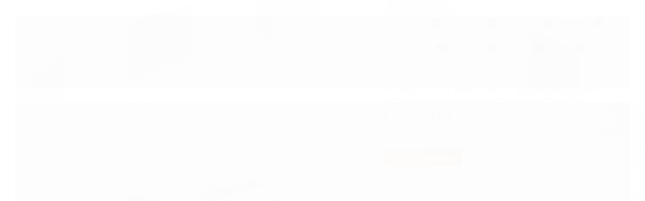

--- FILE ---
content_type: text/html; charset=utf-8
request_url: https://www.finktecnologia.com.br/modulo-mini-gbic-sfp-1000-base-lhx-sm-40km-1310nnm-smcedge-core-et4201-lhx
body_size: 32682
content:

<!DOCTYPE html>
<html lang="pt-br">
  <head>
    <meta charset="utf-8">
    <meta content='width=device-width, initial-scale=1.0, maximum-scale=2.0' name='viewport' />
    <title>Módulo Mini GBIC (SFP) 1000 Base LHX SM 40KM (1310NNM) SMC/Edge-Core - ET4201-LHX - Fink Tecnologia - Coletores de Assinaturas, Informática e Eletrônicos</title>
    <meta http-equiv="X-UA-Compatible" content="IE=edge">
    <meta name="generator" content="Loja Integrada" />

    <link rel="dns-prefetch" href="https://cdn.awsli.com.br/">
    <link rel="preconnect" href="https://cdn.awsli.com.br/">
    <link rel="preconnect" href="https://fonts.googleapis.com">
    <link rel="preconnect" href="https://fonts.gstatic.com" crossorigin>

    
  
      <meta property="og:url" content="https://www.finktecnologia.com.br/modulo-mini-gbic-sfp-1000-base-lhx-sm-40km-1310nnm-smcedge-core-et4201-lhx" />
      <meta property="og:type" content="website" />
      <meta property="og:site_name" content="www.finktecnologia.com.br" />
      <meta property="og:locale" content="pt_BR" />
    
  <!-- Metadata para o facebook -->
  <meta property="og:type" content="website" />
  <meta property="og:title" content="Módulo Mini GBIC (SFP) 1000 Base LHX SM 40KM (1310NNM) SMC/Edge-Core - ET4201-LHX" />
  <meta property="og:image" content="https://cdn.awsli.com.br/800x800/288/288687/produto/45201544/e767a476b4.jpg" />
  <meta name="twitter:card" content="product" />
  
  <meta name="twitter:domain" content="www.finktecnologia.com.br" />
  <meta name="twitter:url" content="https://www.finktecnologia.com.br/modulo-mini-gbic-sfp-1000-base-lhx-sm-40km-1310nnm-smcedge-core-et4201-lhx?utm_source=twitter&utm_medium=twitter&utm_campaign=twitter" />
  <meta name="twitter:title" content="Módulo Mini GBIC (SFP) 1000 Base LHX SM 40KM (1310NNM) SMC/Edge-Core - ET4201-LHX" />
  <meta name="twitter:description" content="Módulo Mini GBIC (SFP) 1000 Base LHX SM 40KM (1310NNM) SMC/Edge-Core - ET4201-LHX" />
  <meta name="twitter:image" content="https://cdn.awsli.com.br/300x300/288/288687/produto/45201544/e767a476b4.jpg" />
  <meta name="twitter:label1" content="Código" />
  <meta name="twitter:data1" content="ET4201-LHX" />
  <meta name="twitter:label2" content="Disponibilidade" />
  <meta name="twitter:data2" content="Indisponível" />


    
  
    <script>
      setTimeout(function() {
        if (typeof removePageLoading === 'function') {
          removePageLoading();
        };
      }, 7000);
    </script>
  



    

  

    <link rel="canonical" href="https://www.finktecnologia.com.br/modulo-mini-gbic-sfp-1000-base-lhx-sm-40km-1310nnm-smcedge-core-et4201-lhx" />
  



  <meta name="description" content="Módulo Mini GBIC (SFP) 1000 Base LHX SM 40KM (1310NNM) SMC/Edge-Core - ET4201-LHX" />
  <meta property="og:description" content="Módulo Mini GBIC (SFP) 1000 Base LHX SM 40KM (1310NNM) SMC/Edge-Core - ET4201-LHX" />


  <meta name="keywords" content="módulo mini gbic, Módulo Mini GBIC (SFP) 1000 Base LHX SM 40KM, mini gbic SMC/Edge-Core, ET4201-LHX, mini gbic 40km, mini gbic base LHX" />






  <meta name="robots" content="index, follow" />



    
      
        <link rel="shortcut icon" href="https://cdn.awsli.com.br/288/288687/favicon/5caeb62101.png" />
      
      <link rel="icon" href="https://cdn.awsli.com.br/288/288687/favicon/5caeb62101.png" sizes="192x192">
    
    
      <meta name="theme-color" content="#fc5a00">
    

    
      <link rel="stylesheet" href="https://cdn.awsli.com.br/production/static/loja/estrutura/v1/css/all.min.css?v=b29f0c6" type="text/css">
    
    <!--[if lte IE 8]><link rel="stylesheet" href="https://cdn.awsli.com.br/production/static/loja/estrutura/v1/css/ie-fix.min.css" type="text/css"><![endif]-->
    <!--[if lte IE 9]><style type="text/css">.lateral-fulbanner { position: relative; }</style><![endif]-->

    

    
    
      <link href="https://fonts.googleapis.com/css2?family=Open%20Sans:wght@300;400;600;700&display=swap" rel="stylesheet">
    

    
      <link rel="stylesheet" href="https://cdn.awsli.com.br/production/static/loja/estrutura/v1/css/bootstrap-responsive.css?v=b29f0c6" type="text/css">
      <link rel="stylesheet" href="https://cdn.awsli.com.br/production/static/loja/estrutura/v1/css/style-responsive.css?v=b29f0c6">
    

    <link rel="stylesheet" href="/tema.css?v=20230120-110005">

    

    <script type="text/javascript">
      var LOJA_ID = 288687;
      var MEDIA_URL = "https://cdn.awsli.com.br/";
      var API_URL_PUBLIC = 'https://api.awsli.com.br/';
      
        var CARRINHO_PRODS = [];
      
      var ENVIO_ESCOLHIDO = 0;
      var ENVIO_ESCOLHIDO_CODE = 0;
      var CONTRATO_INTERNACIONAL = false;
      var CONTRATO_BRAZIL = !CONTRATO_INTERNACIONAL;
      var IS_STORE_ASYNC = true;
      var IS_CLIENTE_ANONIMO = false;
    </script>

    

    <!-- Editor Visual -->
    

    <script>
      

      const isPreview = JSON.parse(sessionStorage.getItem('preview', true));
      if (isPreview) {
        const url = location.href
        location.search === '' && url + (location.search = '?preview=None')
      }
    </script>

    
      <script src="https://cdn.awsli.com.br/production/static/loja/estrutura/v1/js/all.min.js?v=b29f0c6"></script>
    
    <!-- HTML5 shim and Respond.js IE8 support of HTML5 elements and media queries -->
    <!--[if lt IE 9]>
      <script src="https://oss.maxcdn.com/html5shiv/3.7.2/html5shiv.min.js"></script>
      <script src="https://oss.maxcdn.com/respond/1.4.2/respond.min.js"></script>
    <![endif]-->

    <link rel="stylesheet" href="https://cdn.awsli.com.br/production/static/loja/estrutura/v1/css/slick.min.css" type="text/css">
    <script src="https://cdn.awsli.com.br/production/static/loja/estrutura/v1/js/slick.min.js?v=b29f0c6"></script>
    <link rel="stylesheet" href="https://cdn.awsli.com.br/production/static/css/jquery.fancybox.min.css" type="text/css" />
    <script src="https://cdn.awsli.com.br/production/static/js/jquery/jquery.fancybox.pack.min.js"></script>

    
    

  
  <link rel="stylesheet" href="https://cdn.awsli.com.br/production/static/loja/estrutura/v1/css/imagezoom.min.css" type="text/css">
  <script src="https://cdn.awsli.com.br/production/static/loja/estrutura/v1/js/jquery.imagezoom.min.js"></script>

  <script type="text/javascript">
    var PRODUTO_ID = '45201544';
    var URL_PRODUTO_FRETE_CALCULAR = 'https://www.finktecnologia.com.br/carrinho/frete';
    var variacoes = undefined;
    var grades = undefined;
    var imagem_grande = "https://cdn.awsli.com.br/2500x2500/288/288687/produto/45201544/e767a476b4.jpg";
    var produto_grades_imagens = {};
    var produto_preco_sob_consulta = true;
    var produto_preco = undefined;
  </script>
  <script type="text/javascript" src="https://cdn.awsli.com.br/production/static/loja/estrutura/v1/js/produto.min.js?v=b29f0c6"></script>
  <script type="text/javascript" src="https://cdn.awsli.com.br/production/static/loja/estrutura/v1/js/eventos-pixel-produto.min.js?v=b29f0c6"></script>


    
      
        <script>
  (function(i,s,o,g,r,a,m){i['GoogleAnalyticsObject']=r;i[r]=i[r]||function(){
  (i[r].q=i[r].q||[]).push(arguments)},i[r].l=1*new Date();a=s.createElement(o),
  m=s.getElementsByTagName(o)[0];a.async=1;a.src=g;m.parentNode.insertBefore(a,m)
  })(window,document,'script','//www.google-analytics.com/analytics.js','ga');

  ga('create', 'UA-32793138-1', document.domain.replace(/^(www|store|loja)\./,''));
  ga('require', 'displayfeatures');
  
  
    ga('set', 'ecomm_prodid', 'ET4201-LHX');
    ga('set', 'ecomm_pagetype', 'product');
    
  
  
  
  ga('send', 'pageview');
</script>

      
        
      
    

    
<script>
  var url = '/_events/api/setEvent';

  var sendMetrics = function(event, user = {}) {
    var unique_identifier = uuidv4();

    try {
      var data = {
        request: {
          id: unique_identifier,
          environment: 'production'
        },
        store: {
          id: 288687,
          name: 'www.finktecnologia.com.br',
          test_account: false,
          has_meta_app: window.has_meta_app ?? false,
          li_search: true
        },
        device: {
          is_mobile: /Mobi/.test(window.navigator.userAgent),
          user_agent: window.navigator.userAgent,
          ip: '###device_ip###'
        },
        page: {
          host: window.location.hostname,
          path: window.location.pathname,
          search: window.location.search,
          type: 'product',
          title: document.title,
          referrer: document.referrer
        },
        timestamp: '###server_timestamp###',
        user_timestamp: new Date().toISOString(),
        event,
        origin: 'store'
      };

      if (window.performance) {
        var [timing] = window.performance.getEntriesByType('navigation');

        data['time'] = {
          server_response: Math.round(timing.responseStart - timing.requestStart)
        };
      }

      var _user = {},
          user_email_cookie = $.cookie('user_email'),
          user_data_cookie = $.cookie('LI-UserData');

      if (user_email_cookie) {
        var user_email = decodeURIComponent(user_email_cookie);

        _user['email'] = user_email;
      }

      if (user_data_cookie) {
        var user_data = JSON.parse(user_data_cookie);

        _user['logged'] = user_data.logged;
        _user['id'] = user_data.id ?? undefined;
      }

      $.each(user, function(key, value) {
        _user[key] = value;
      });

      if (!$.isEmptyObject(_user)) {
        data['user'] = _user;
      }

      try {
        var session_identifier = $.cookie('li_session_identifier');

        if (!session_identifier) {
          session_identifier = uuidv4();
        };

        var expiration_date = new Date();

        expiration_date.setTime(expiration_date.getTime() + (30 * 60 * 1000)); // 30 minutos

        $.cookie('li_session_identifier', session_identifier, {
          expires: expiration_date,
          path: '/'
        });

        data['session'] = {
          id: session_identifier
        };
      } catch (err) { }

      try {
        var user_session_identifier = $.cookie('li_user_session_identifier');

        if (!user_session_identifier) {
          user_session_identifier = uuidv4();

          $.cookie('li_user_session_identifier', user_session_identifier, {
            path: '/'
          });
        };

        data['user_session'] = {
          id: user_session_identifier
        };
      } catch (err) { }

      var _cookies = {},
          fbc = $.cookie('_fbc'),
          fbp = $.cookie('_fbp');

      if (fbc) {
        _cookies['fbc'] = fbc;
      }

      if (fbp) {
        _cookies['fbp'] = fbp;
      }

      if (!$.isEmptyObject(_cookies)) {
        data['session']['cookies'] = _cookies;
      }

      try {
        var ab_test_cookie = $.cookie('li_ab_test_running');

        if (ab_test_cookie) {
          var ab_test = JSON.parse(atob(ab_test_cookie));

          if (ab_test.length) {
            data['store']['ab_test'] = ab_test;
          }
        }
      } catch (err) { }

      var _utm = {};

      $.each(sessionStorage, function(key, value) {
        if (key.startsWith('utm_')) {
          var name = key.split('_')[1];

          _utm[name] = value;
        }
      });

      if (!$.isEmptyObject(_utm)) {
        data['session']['utm'] = _utm;
      }

      var controller = new AbortController();

      setTimeout(function() {
        controller.abort();
      }, 5000);

      fetch(url, {
        keepalive: true,
        method: 'POST',
        headers: {
          'Content-Type': 'application/json'
        },
        body: JSON.stringify({ data }),
        signal: controller.signal
      });
    } catch (err) { }

    return unique_identifier;
  }
</script>

    
<script>
  (function() {
    var initABTestHandler = function() {
      try {
        if ($.cookie('li_ab_test_running')) {
          return
        };
        var running_tests = [];

        
        
        
        

        var running_tests_to_cookie = JSON.stringify(running_tests);
        running_tests_to_cookie = btoa(running_tests_to_cookie);
        $.cookie('li_ab_test_running', running_tests_to_cookie, {
          path: '/'
        });

        
        if (running_tests.length > 0) {
          setTimeout(function() {
            $.ajax({
              url: "/conta/status"
            });
          }, 500);
        };

      } catch (err) { }
    }
    setTimeout(initABTestHandler, 500);
  }());
</script>

    
<script>
  $(function() {
    // Clicar em um produto
    $('.listagem-item').click(function() {
      var row, column;

      var $list = $(this).closest('[data-produtos-linha]'),
          index = $(this).closest('li').index();

      if($list.find('.listagem-linha').length === 1) {
        var productsPerRow = $list.data('produtos-linha');

        row = Math.floor(index / productsPerRow) + 1;
        column = (index % productsPerRow) + 1;
      } else {
        row = $(this).closest('.listagem-linha').index() + 1;
        column = index + 1;
      }

      var body = {
        item_id: $(this).attr('data-id'),
        item_sku: $(this).find('.produto-sku').text(),
        item_name: $(this).find('.nome-produto').text().trim(),
        item_row: row,
        item_column: column
      };

      var eventID = sendMetrics({
        type: 'event',
        name: 'select_product',
        data: body
      });

      $(document).trigger('li_select_product', [eventID, body]);
    });

    // Clicar no "Fale Conosco"
    $('#modalContato').on('show', function() {
      var value = 'Fale Conosco';

      var eventID = sendMetrics({
        type: 'event',
        name: 'start_contact',
        data: { text: value }
      });

      $(document).trigger('li_start_contact', [eventID, value]);
    });

    // Clicar no WhatsApp
    $('.li-whatsapp a').click(function() {
      var value = 'WhatsApp';

      var eventID = sendMetrics({
        type: 'event',
        name: 'start_contact',
        data: { text: value }
      });

      $(document).trigger('li_start_contact', [eventID, value]);
    });

    
      // Visualizar o produto
      var body = {
        item_id: '45201544',
        item_sku: 'ET4201-LHX',
        item_name: 'Módulo Mini GBIC (SFP) 1000 Base LHX SM 40KM (1310NNM) SMC/Edge-Core - ET4201-LHX',
        item_category: 'Módulo Gbic',
        item_type: 'product',
        
        quantity: 1
      };

      var params = new URLSearchParams(window.location.search),
          recommendation_shelf = null,
          recommendation = {};

      if (
        params.has('recomendacao_id') &&
        params.has('email_ref') &&
        params.has('produtos_recomendados')
      ) {
        recommendation['email'] = {
          id: params.get('recomendacao_id'),
          email_id: params.get('email_ref'),
          products: $.map(params.get('produtos_recomendados').split(','), function(value) {
            return parseInt(value)
          })
        };
      }

      if (recommendation_shelf) {
        recommendation['shelf'] = recommendation_shelf;
      }

      if (!$.isEmptyObject(recommendation)) {
        body['recommendation'] = recommendation;
      }

      var eventID = sendMetrics({
        type: 'pageview',
        name: 'view_product',
        data: body
      });

      $(document).trigger('li_view_product', [eventID, body]);

      // Calcular frete
      $('#formCalcularCep').submit(function() {
        $(document).ajaxSuccess(function(event, xhr, settings) {
          try {
            var url = new URL(settings.url);

            if(url.pathname !== '/carrinho/frete') return;

            var data = xhr.responseJSON;

            if(data.error) return;

            var params = url.searchParams;

            var body = {
              zipcode: params.get('cep'),
              deliveries: $.map(data, function(delivery) {
                if(delivery.msgErro) return;

                return {
                  id: delivery.id,
                  name: delivery.name,
                  price: delivery.price,
                  delivery_time: delivery.deliveryTime
                };
              })
            };

            var eventID = sendMetrics({
              type: 'event',
              name: 'calculate_shipping',
              data: body
            });

            $(document).trigger('li_calculate_shipping', [eventID, body]);

            $(document).off('ajaxSuccess');
          } catch(error) {}
        });
      });

      // Visualizar compre junto
      $(document).on('buy_together_ready', function() {
        var $buyTogether = $('.compre-junto');

        var observer = new IntersectionObserver(function(entries) {
          entries.forEach(function(entry) {
            if(entry.isIntersecting) {
              var body = {
                title: $buyTogether.find('.compre-junto__titulo').text(),
                id: $buyTogether.data('id'),
                items: $buyTogether.find('.compre-junto__produto').map(function() {
                  var $product = $(this);

                  return {
                    item_id: $product.attr('data-id'),
                    item_sku: $product.attr('data-code'),
                    item_name: $product.find('.compre-junto__nome').text(),
                    full_price: $product.find('.compre-junto__preco--regular').data('price') || null,
                    promotional_price: $product.find('.compre-junto__preco--promocional').data('price') || null
                  };
                }).get()
              };

              var eventID = sendMetrics({
                type: 'event',
                name: 'view_buy_together',
                data: body
              });

              $(document).trigger('li_view_buy_together', [eventID, body]);

              observer.disconnect();
            }
          });
        }, { threshold: 1.0 });

        observer.observe($buyTogether.get(0));

        $('.compre-junto__atributo--grade').click(function(event) {
          if(!event.originalEvent) return;

          var body = {
            grid_name: $(this).closest('.compre-junto__atributos').data('grid'),
            variation_name: $(this).data('variation')
          };

          var eventID = sendMetrics({
            type: 'event',
            name: 'select_buy_together_variation',
            data: body
          });

          $(document).trigger('li_select_buy_together_variation', [eventID, body]);
        });

        $('.compre-junto__atributo--lista').change(function(event) {
          if(!event.originalEvent) return;

          var $selectedOption = $(this).find('option:selected');

          if(!$selectedOption.is('[value]')) return;

          var body = {
            grid_name: $(this).closest('.compre-junto__atributos').data('grid'),
            variation_name: $selectedOption.text()
          };

          var eventID = sendMetrics({
            type: 'event',
            name: 'select_buy_together_variation',
            data: body
          });

          $(document).trigger('li_select_buy_together_variation', [eventID, body]);
        });
      });

      // Selecionar uma variação
      $('.atributo-item').click(function(event) {
        if(!event.originalEvent) return;

        var body = {
          grid_name: $(this).data('grade-nome'),
          variation_name: $(this).data('variacao-nome')
        };

        var eventID = sendMetrics({
          type: 'event',
          name: 'select_variation',
          data: body
        });

        $(document).trigger('li_select_variation', [eventID, body]);
      });
    
  });
</script>


    

    
      
        <link href="//cdn.awsli.com.br/temasv2/4395/__theme_custom.css?v=1753453241" rel="stylesheet" type="text/css">
<script src="//cdn.awsli.com.br/temasv2/4395/__theme_custom.js?v=1753453241"></script>
      
    

    
      <link rel="stylesheet" href="/avancado.css?v=20230120-110005" type="text/css" />
    

    

    
  <link rel="manifest" href="/manifest.json" />




  </head>
  <body class="pagina-produto produto-45201544   ">
    <div id="fb-root"></div>
    
  
    <div id="full-page-loading">
      <div class="conteiner" style="height: 100%;">
        <div class="loading-placeholder-content">
          <div class="loading-placeholder-effect loading-placeholder-header"></div>
          <div class="loading-placeholder-effect loading-placeholder-body"></div>
        </div>
      </div>
      <script>
        var is_full_page_loading = true;
        function removePageLoading() {
          if (is_full_page_loading) {
            try {
              $('#full-page-loading').remove();
            } catch(e) {}
            try {
              var div_loading = document.getElementById('full-page-loading');
              if (div_loading) {
                div_loading.remove();
              };
            } catch(e) {}
            is_full_page_loading = false;
          };
        };
        $(function() {
          setTimeout(function() {
            removePageLoading();
          }, 1);
        });
      </script>
      <style>
        #full-page-loading { position: fixed; z-index: 9999999; margin: auto; top: 0; left: 0; bottom: 0; right: 0; }
        #full-page-loading:before { content: ''; display: block; position: fixed; top: 0; left: 0; width: 100%; height: 100%; background: rgba(255, 255, 255, .98); background: radial-gradient(rgba(255, 255, 255, .99), rgba(255, 255, 255, .98)); }
        .loading-placeholder-content { height: 100%; display: flex; flex-direction: column; position: relative; z-index: 1; }
        .loading-placeholder-effect { background-color: #F9F9F9; border-radius: 5px; width: 100%; animation: pulse-loading 1.5s cubic-bezier(0.4, 0, 0.6, 1) infinite; }
        .loading-placeholder-content .loading-placeholder-body { flex-grow: 1; margin-bottom: 30px; }
        .loading-placeholder-content .loading-placeholder-header { height: 20%; min-height: 100px; max-height: 200px; margin: 30px 0; }
        @keyframes pulse-loading{50%{opacity:.3}}
      </style>
    </div>
  



    
      
        


<div class="barra-inicial fundo-secundario">
  <div class="conteiner">
    <div class="row-fluid">
      <div class="lista-redes span3 hidden-phone">
        
          <ul>
            
              <li>
                <a href="https://facebook.com/finktecnologia" target="_blank" aria-label="Siga nos no Facebook"><i class="icon-facebook"></i></a>
              </li>
            
            
            
            
            
            
            
          </ul>
        
      </div>
      <div class="canais-contato span9">
        <ul>
          <li class="hidden-phone">
            <a href="#modalContato" data-toggle="modal" data-target="#modalContato">
              <i class="icon-comment"></i>
              Fale Conosco
            </a>
          </li>
          
            <li>
              <span>
                <i class="icon-phone"></i>Telefone: (41) 3045-0112
              </span>
            </li>
          
          
            <li class="tel-whatsapp">
              <span>
                <i class="fa fa-whatsapp"></i>Whatsapp: (41) 98808-1942
              </span>
            </li>
          
          
            <li class="tel-skype hidden-tablet">
              <a href="skype:finktecnologia">
                <i class="fa fa-skype"></i>Skype: finktecnologia
              </a>
            </li>
          
        </ul>
      </div>
    </div>
  </div>
</div>

      
    

    <div class="conteiner-principal">
      
        
          
<div id="cabecalho">

  <div class="atalhos-mobile visible-phone fundo-secundario borda-principal">
    <ul>

      <li><a href="https://www.finktecnologia.com.br/" class="icon-home"> </a></li>
      
      <li class="fundo-principal"><a href="https://www.finktecnologia.com.br/carrinho/index" class="icon-shopping-cart"> </a></li>
      
      
        <li class="menu-user-logged" style="display: none;"><a href="https://www.finktecnologia.com.br/conta/logout" class="icon-signout menu-user-logout"> </a></li>
      
      
      <li><a href="https://www.finktecnologia.com.br/conta/index" class="icon-user"> </a></li>
      
      <li class="vazia"><span>&nbsp;</span></li>

    </ul>
  </div>

  <div class="conteiner">
    <div class="row-fluid">
      <div class="span3">
        <h2 class="logo cor-secundaria">
          <a href="https://www.finktecnologia.com.br/" title="www.finktecnologia.com.br">
            
            <img src="https://cdn.awsli.com.br/400x300/288/288687/logo/fd36511eb0.png" alt="www.finktecnologia.com.br" />
            
          </a>
        </h2>


      </div>

      <div class="conteudo-topo span9">
        <div class="superior row-fluid hidden-phone">
          <div class="span8">
            
              
                <div class="btn-group menu-user-logged" style="display: none;">
                  <a href="https://www.finktecnologia.com.br/conta/index" class="botao secundario pequeno dropdown-toggle" data-toggle="dropdown">
                    Olá, <span class="menu-user-name"></span>
                    <span class="icon-chevron-down"></span>
                  </a>
                  <ul class="dropdown-menu">
                    <li>
                      <a href="https://www.finktecnologia.com.br/conta/index" title="Minha conta">Minha conta</a>
                    </li>
                    
                      <li>
                        <a href="https://www.finktecnologia.com.br/conta/pedido/listar" title="Minha conta">Meus pedidos</a>
                      </li>
                    
                    <li>
                      <a href="https://www.finktecnologia.com.br/conta/favorito/listar" title="Meus favoritos">Meus favoritos</a>
                    </li>
                    <li>
                      <a href="https://www.finktecnologia.com.br/conta/logout" title="Sair" class="menu-user-logout">Sair</a>
                    </li>
                  </ul>
                </div>
              
              
                <a href="https://www.finktecnologia.com.br/conta/login" class="bem-vindo cor-secundaria menu-user-welcome">
                  Bem-vindo, <span class="cor-principal">identifique-se</span> para fazer pedidos
                </a>
              
            
          </div>
          <div class="span4">
            <ul class="acoes-conta borda-alpha">
              
                <li>
                  <i class="icon-list fundo-principal"></i>
                  <a href="https://www.finktecnologia.com.br/conta/pedido/listar" class="cor-secundaria">Meus Pedidos</a>
                </li>
              
              
                <li>
                  <i class="icon-user fundo-principal"></i>
                  <a href="https://www.finktecnologia.com.br/conta/index" class="cor-secundaria">Minha Conta</a>
                </li>
              
            </ul>
          </div>
        </div>

        <div class="inferior row-fluid ">
          <div class="span8 busca-mobile">
            <a href="javascript:;" class="atalho-menu visible-phone icon-th botao principal"> </a>

            <div class="busca borda-alpha">
              <form id="form-buscar" action="/buscar" method="get">
                <input id="auto-complete" type="text" name="q" placeholder="Digite o que você procura" value="" autocomplete="off" maxlength="255" />
                <button class="botao botao-busca icon-search fundo-secundario" aria-label="Buscar"></button>
              </form>
            </div>

          </div>

          
            <div class="span4 hidden-phone">
              

  <div class="carrinho vazio">
    
      <a href="https://www.finktecnologia.com.br/carrinho/index">
        <i class="icon-shopping-cart fundo-principal"></i>
        <strong class="qtd-carrinho titulo cor-secundaria" style="display: none;">0</strong>
        <span style="display: none;">
          
            <b class="titulo cor-secundaria"><span>Meu Carrinho</span></b>
          
          <span class="cor-secundaria">Produtos adicionados</span>
        </span>
        
          <span class="titulo cor-secundaria vazio-text">Carrinho vazio</span>
        
      </a>
    
    <div class="carrinho-interno-ajax"></div>
  </div>
  
<div class="minicart-placeholder" style="display: none;">
  <div class="carrinho-interno borda-principal">
    <ul>
      <li class="minicart-item-modelo">
        
          <div class="preco-produto com-promocao destaque-preco ">
            <div>
              <s class="preco-venda">
                R$ --PRODUTO_PRECO_DE--
              </s>
              <strong class="preco-promocional cor-principal">
                R$ --PRODUTO_PRECO_POR--
              </strong>
            </div>
          </div>
        
        <a data-href="--PRODUTO_URL--" class="imagem-produto">
          <img data-src="https://cdn.awsli.com.br/64x64/--PRODUTO_IMAGEM--" alt="--PRODUTO_NOME--" />
        </a>
        <a data-href="--PRODUTO_URL--" class="nome-produto cor-secundaria">
          --PRODUTO_NOME--
        </a>
        <div class="produto-sku hide">--PRODUTO_SKU--</div>
      </li>
    </ul>
    <div class="carrinho-rodape">
      <span class="carrinho-info">
        
          <i>--CARRINHO_QUANTIDADE-- produto no carrinho</i>
        
        
          
            <span class="carrino-total">
              Total: <strong class="titulo cor-principal">R$ --CARRINHO_TOTAL_ITENS--</strong>
            </span>
          
        
      </span>
      <a href="https://www.finktecnologia.com.br/carrinho/index" class="botao principal">
        
          <i class="icon-shopping-cart"></i>Ir para o carrinho
        
      </a>
    </div>
  </div>
</div>



            </div>
          
        </div>

      </div>
    </div>
    


  
    
      
<div class="menu superior">
  <ul class="nivel-um">
    


    

  


    
      <li class="categoria-id-3582837 com-filho borda-principal">
        <a href="https://www.finktecnologia.com.br/audio-e-video" title="Áudio e Vídeo">
          <strong class="titulo cor-secundaria">Áudio e Vídeo</strong>
          
            <i class="icon-chevron-down fundo-secundario"></i>
          
        </a>
        
          <ul class="nivel-dois borda-alpha">
            

  <li class="categoria-id-3582859 ">
    <a href="https://www.finktecnologia.com.br/audio-e-video-acessorios" title="Acessórios">
      
      Acessórios
    </a>
    
  </li>

  <li class="categoria-id-3582852 ">
    <a href="https://www.finktecnologia.com.br/audio-e-video-cabo" title="Cabo">
      
      Cabo
    </a>
    
  </li>

  <li class="categoria-id-19986726 ">
    <a href="https://www.finktecnologia.com.br/camera-fotogratica-19986726" title="Câmera Fotogrática">
      
      Câmera Fotogrática
    </a>
    
  </li>

  <li class="categoria-id-3582856 ">
    <a href="https://www.finktecnologia.com.br/audio-e-video-fone-de-ouvido" title="Fone de Ouvido">
      
      Fone de Ouvido
    </a>
    
  </li>

  <li class="categoria-id-3466277 com-filho">
    <a href="https://www.finktecnologia.com.br/headsets" title="Headsets">
      
        <i class="icon-chevron-right fundo-secundario"></i>
      
      Headsets
    </a>
    
      <ul class="nivel-tres">
        
          

  <li class="categoria-id-3466282 ">
    <a href="https://www.finktecnologia.com.br/logitech" title="Logitech">
      
      Logitech
    </a>
    
  </li>


        
      </ul>
    
  </li>

  <li class="categoria-id-16310454 ">
    <a href="https://www.finktecnologia.com.br/midia" title="Mídia ">
      
      Mídia 
    </a>
    
  </li>

  <li class="categoria-id-7150614 ">
    <a href="https://www.finktecnologia.com.br/mixer" title="Mixer">
      
      Mixer
    </a>
    
  </li>

  <li class="categoria-id-3651349 com-filho">
    <a href="https://www.finktecnologia.com.br/monitor" title="Monitor">
      
        <i class="icon-chevron-right fundo-secundario"></i>
      
      Monitor
    </a>
    
      <ul class="nivel-tres">
        
          

  <li class="categoria-id-3651352 ">
    <a href="https://www.finktecnologia.com.br/monitor-video" title="Monitor Vídeo">
      
      Monitor Vídeo
    </a>
    
  </li>

  <li class="categoria-id-3651354 ">
    <a href="https://www.finktecnologia.com.br/monitor-video-profissional" title="Monitor Vídeo Profissional">
      
      Monitor Vídeo Profissional
    </a>
    
  </li>


        
      </ul>
    
  </li>

  <li class="categoria-id-3466487 com-filho">
    <a href="https://www.finktecnologia.com.br/projetor-de-video" title="Projetor de Vídeo">
      
        <i class="icon-chevron-right fundo-secundario"></i>
      
      Projetor de Vídeo
    </a>
    
      <ul class="nivel-tres">
        
          

  <li class="categoria-id-3466490 ">
    <a href="https://www.finktecnologia.com.br/benq" title="Benq">
      
      Benq
    </a>
    
  </li>

  <li class="categoria-id-3618843 com-filho">
    <a href="https://www.finktecnologia.com.br/projetor-video-casio" title="Casio">
      
        <i class="icon-chevron-right fundo-secundario"></i>
      
      Casio
    </a>
    
      <ul class="nivel-tres">
        
          

  <li class="categoria-id-3618848 ">
    <a href="https://www.finktecnologia.com.br/linha-advanced" title="Linha Advanced">
      
      Linha Advanced
    </a>
    
  </li>

  <li class="categoria-id-3618846 ">
    <a href="https://www.finktecnologia.com.br/linha-core" title="Linha Core">
      
      Linha Core
    </a>
    
  </li>

  <li class="categoria-id-3618858 ">
    <a href="https://www.finktecnologia.com.br/linha-green-slim" title="Linha Green Slim">
      
      Linha Green Slim
    </a>
    
  </li>

  <li class="categoria-id-3618855 ">
    <a href="https://www.finktecnologia.com.br/linha-ultracurta" title="Linha Ultracurta">
      
      Linha Ultracurta
    </a>
    
  </li>

  <li class="categoria-id-3618860 ">
    <a href="https://www.finktecnologia.com.br/modelos-4k-ultra-hd" title="Modelos 4K Ultra HD">
      
      Modelos 4K Ultra HD
    </a>
    
  </li>

  <li class="categoria-id-3618851 ">
    <a href="https://www.finktecnologia.com.br/modelos-superior" title="Modelos Superior">
      
      Modelos Superior
    </a>
    
  </li>


        
      </ul>
    
  </li>

  <li class="categoria-id-3470027 ">
    <a href="https://www.finktecnologia.com.br/epson-projetor-de-video" title="Epson">
      
      Epson
    </a>
    
  </li>

  <li class="categoria-id-3631016 ">
    <a href="https://www.finktecnologia.com.br/ricohprojetores" title="Ricoh">
      
      Ricoh
    </a>
    
  </li>


        
      </ul>
    
  </li>

  <li class="categoria-id-3466584 com-filho">
    <a href="https://www.finktecnologia.com.br/sistema-de-apresentacao-sem-fio" title="Sistema de Apresentação Sem Fio">
      
        <i class="icon-chevron-right fundo-secundario"></i>
      
      Sistema de Apresentação Sem Fio
    </a>
    
      <ul class="nivel-tres">
        
          

  <li class="categoria-id-5429518 ">
    <a href="https://www.finktecnologia.com.br/barco" title="Barco">
      
      Barco
    </a>
    
  </li>

  <li class="categoria-id-3466586 ">
    <a href="https://www.finktecnologia.com.br/wepresent" title="WePresent">
      
      WePresent
    </a>
    
  </li>


        
      </ul>
    
  </li>

  <li class="categoria-id-3690151 ">
    <a href="https://www.finktecnologia.com.br/switch-audio" title="switch ">
      
      switch 
    </a>
    
  </li>

  <li class="categoria-id-3582845 com-filho">
    <a href="https://www.finktecnologia.com.br/audio-e-video-tv" title="TV">
      
        <i class="icon-chevron-right fundo-secundario"></i>
      
      TV
    </a>
    
      <ul class="nivel-tres">
        
          

  <li class="categoria-id-3658881 ">
    <a href="https://www.finktecnologia.com.br/aocTV" title="AOC">
      
      AOC
    </a>
    
  </li>

  <li class="categoria-id-3657791 ">
    <a href="https://www.finktecnologia.com.br/lgtv" title="LG">
      
      LG
    </a>
    
  </li>

  <li class="categoria-id-3660378 ">
    <a href="https://www.finktecnologia.com.br/panasonicTV" title="PANASONIC">
      
      PANASONIC
    </a>
    
  </li>

  <li class="categoria-id-3659021 ">
    <a href="https://www.finktecnologia.com.br/philcoTV" title="PHILCO">
      
      PHILCO
    </a>
    
  </li>

  <li class="categoria-id-3660399 ">
    <a href="https://www.finktecnologia.com.br/philipsTV" title="PHILIPS">
      
      PHILIPS
    </a>
    
  </li>

  <li class="categoria-id-3657795 ">
    <a href="https://www.finktecnologia.com.br/samsungTV" title="SAMSUNG">
      
      SAMSUNG
    </a>
    
  </li>

  <li class="categoria-id-3658936 ">
    <a href="https://www.finktecnologia.com.br/sempTV" title="SEMP">
      
      SEMP
    </a>
    
  </li>

  <li class="categoria-id-3659262 ">
    <a href="https://www.finktecnologia.com.br/tcl" title="TCL">
      
      TCL
    </a>
    
  </li>

  <li class="categoria-id-3659052 ">
    <a href="https://www.finktecnologia.com.br/toshibaTV" title="TOSHIBA">
      
      TOSHIBA
    </a>
    
  </li>


        
      </ul>
    
  </li>


          </ul>
        
      </li>
    
      <li class="categoria-id-3582861 com-filho borda-principal">
        <a href="https://www.finktecnologia.com.br/automacao" title="Automação">
          <strong class="titulo cor-secundaria">Automação</strong>
          
            <i class="icon-chevron-down fundo-secundario"></i>
          
        </a>
        
          <ul class="nivel-dois borda-alpha">
            

  <li class="categoria-id-3462409 com-filho">
    <a href="https://www.finktecnologia.com.br/acessorios-para-coletor-de-dados" title="Acessórios para Coletor de Dados">
      
        <i class="icon-chevron-right fundo-secundario"></i>
      
      Acessórios para Coletor de Dados
    </a>
    
      <ul class="nivel-tres">
        
          

  <li class="categoria-id-3622221 com-filho">
    <a href="https://www.finktecnologia.com.br/computacao-movel" title="Computação Móvel">
      
        <i class="icon-chevron-right fundo-secundario"></i>
      
      Computação Móvel
    </a>
    
      <ul class="nivel-tres">
        
          

  <li class="categoria-id-3631121 ">
    <a href="https://www.finktecnologia.com.br/computacao-movel-baterias" title="Baterias">
      
      Baterias
    </a>
    
  </li>

  <li class="categoria-id-3622623 ">
    <a href="https://www.finktecnologia.com.br/computacao-movel-carregadores" title="Carregadores">
      
      Carregadores
    </a>
    
  </li>

  <li class="categoria-id-3628231 ">
    <a href="https://www.finktecnologia.com.br/coldres-de-carregamento" title="Coldres de Carregamento">
      
      Coldres de Carregamento
    </a>
    
  </li>


        
      </ul>
    
  </li>

  <li class="categoria-id-3646751 com-filho">
    <a href="https://www.finktecnologia.com.br/impressoras-portateis-baterias" title="Impressoras Portáteis">
      
        <i class="icon-chevron-right fundo-secundario"></i>
      
      Impressoras Portáteis
    </a>
    
      <ul class="nivel-tres">
        
          

  <li class="categoria-id-3646752 ">
    <a href="https://www.finktecnologia.com.br/baterias-impressoras-portateis" title="Baterias">
      
      Baterias
    </a>
    
  </li>


        
      </ul>
    
  </li>


        
      </ul>
    
  </li>

  <li class="categoria-id-3582869 com-filho">
    <a href="https://www.finktecnologia.com.br/automacao-cabo" title="Cabo">
      
        <i class="icon-chevron-right fundo-secundario"></i>
      
      Cabo
    </a>
    
      <ul class="nivel-tres">
        
          

  <li class="categoria-id-3462480 ">
    <a href="https://www.finktecnologia.com.br/comm5" title="Comm5">
      
      Comm5
    </a>
    
  </li>

  <li class="categoria-id-23139864 ">
    <a href="https://www.finktecnologia.com.br/comtac" title="Comtac">
      
      Comtac
    </a>
    
  </li>

  <li class="categoria-id-3838493 ">
    <a href="https://www.finktecnologia.com.br/trendnet-cabo" title="TRENDNET">
      
      TRENDNET
    </a>
    
  </li>


        
      </ul>
    
  </li>

  <li class="categoria-id-3440025 com-filho">
    <a href="https://www.finktecnologia.com.br/coletor-de-assinatura" title="Coletor de Assinatura">
      
        <i class="icon-chevron-right fundo-secundario"></i>
      
      Coletor de Assinatura
    </a>
    
      <ul class="nivel-tres">
        
          

  <li class="categoria-id-3440026 com-filho">
    <a href="https://www.finktecnologia.com.br/acessorios" title="Acessórios">
      
        <i class="icon-chevron-right fundo-secundario"></i>
      
      Acessórios
    </a>
    
      <ul class="nivel-tres">
        
          

  <li class="categoria-id-3440027 ">
    <a href="https://www.finktecnologia.com.br/adaptador-de-energia" title="Adaptador de energia">
      
      Adaptador de energia
    </a>
    
  </li>

  <li class="categoria-id-3440028 ">
    <a href="https://www.finktecnologia.com.br/adaptador-serial-para-ethernet" title="Adaptador Serial para Ethernet">
      
      Adaptador Serial para Ethernet
    </a>
    
  </li>

  <li class="categoria-id-3631407 ">
    <a href="https://www.finktecnologia.com.br/bateriaenergizer" title="Bateria">
      
      Bateria
    </a>
    
  </li>

  <li class="categoria-id-3440029 ">
    <a href="https://www.finktecnologia.com.br/cabo-usb" title="Cabo USB">
      
      Cabo USB
    </a>
    
  </li>

  <li class="categoria-id-3440030 ">
    <a href="https://www.finktecnologia.com.br/caneta" title="Caneta">
      
      Caneta
    </a>
    
  </li>

  <li class="categoria-id-3440032 ">
    <a href="https://www.finktecnologia.com.br/kit-de-cabo-serial" title="Kit de cabo serial">
      
      Kit de cabo serial
    </a>
    
  </li>

  <li class="categoria-id-3440033 ">
    <a href="https://www.finktecnologia.com.br/maleta" title="Maleta">
      
      Maleta
    </a>
    
  </li>

  <li class="categoria-id-3440035 ">
    <a href="https://www.finktecnologia.com.br/ponta-de-caneta" title="Ponta de caneta">
      
      Ponta de caneta
    </a>
    
  </li>

  <li class="categoria-id-3440036 ">
    <a href="https://www.finktecnologia.com.br/sobreposicao-de-almofada" title="Sobreposição de almofada">
      
      Sobreposição de almofada
    </a>
    
  </li>

  <li class="categoria-id-3440037 ">
    <a href="https://www.finktecnologia.com.br/suporte-de-inclinacao" title="Suporte de inclinação">
      
      Suporte de inclinação
    </a>
    
  </li>


        
      </ul>
    
  </li>

  <li class="categoria-id-3440041 ">
    <a href="https://www.finktecnologia.com.br/biometrico" title="Biométrico">
      
      Biométrico
    </a>
    
  </li>

  <li class="categoria-id-3440042 ">
    <a href="https://www.finktecnologia.com.br/bluetooth" title="Bluetooth">
      
      Bluetooth
    </a>
    
  </li>

  <li class="categoria-id-3440043 ">
    <a href="https://www.finktecnologia.com.br/cartao-magnetico" title="Cartão Magnético">
      
      Cartão Magnético
    </a>
    
  </li>

  <li class="categoria-id-3440044 ">
    <a href="https://www.finktecnologia.com.br/evolis" title="Evolis">
      
      Evolis
    </a>
    
  </li>

  <li class="categoria-id-3440045 ">
    <a href="https://www.finktecnologia.com.br/lcd" title="LCD">
      
      LCD
    </a>
    
  </li>

  <li class="categoria-id-3440047 ">
    <a href="https://www.finktecnologia.com.br/modelos-padrao" title="Modelos padrão">
      
      Modelos padrão
    </a>
    
  </li>

  <li class="categoria-id-3440046 ">
    <a href="https://www.finktecnologia.com.br/prancheta" title="Prancheta">
      
      Prancheta
    </a>
    
  </li>

  <li class="categoria-id-3440040 ">
    <a href="https://www.finktecnologia.com.br/quiosque" title="Quiosque">
      
      Quiosque
    </a>
    
  </li>

  <li class="categoria-id-3356700 ">
    <a href="https://www.finktecnologia.com.br/tablet" title="Tablet">
      
      Tablet
    </a>
    
  </li>

  <li class="categoria-id-3440050 ">
    <a href="https://www.finktecnologia.com.br/wireless" title="Wireless">
      
      Wireless
    </a>
    
  </li>


        
      </ul>
    
  </li>

  <li class="categoria-id-3462542 com-filho">
    <a href="https://www.finktecnologia.com.br/coletor-de-dados" title="Coletor de Dados">
      
        <i class="icon-chevron-right fundo-secundario"></i>
      
      Coletor de Dados
    </a>
    
      <ul class="nivel-tres">
        
          

  <li class="categoria-id-3468051 ">
    <a href="https://www.finktecnologia.com.br/zebra-coletor-de-dados" title="Zebra">
      
      Zebra
    </a>
    
  </li>


        
      </ul>
    
  </li>

  <li class="categoria-id-10369044 ">
    <a href="https://www.finktecnologia.com.br/controle-remoto" title="Controle Remoto">
      
      Controle Remoto
    </a>
    
  </li>

  <li class="categoria-id-3462573 com-filho">
    <a href="https://www.finktecnologia.com.br/conversores" title="Conversores">
      
        <i class="icon-chevron-right fundo-secundario"></i>
      
      Conversores
    </a>
    
      <ul class="nivel-tres">
        
          

  <li class="categoria-id-3462574 ">
    <a href="https://www.finktecnologia.com.br/serial" title="Serial">
      
      Serial
    </a>
    
  </li>

  <li class="categoria-id-3462576 ">
    <a href="https://www.finktecnologia.com.br/usb" title="USB">
      
      USB
    </a>
    
  </li>


        
      </ul>
    
  </li>

  <li class="categoria-id-3801666 com-filho">
    <a href="https://www.finktecnologia.com.br/impressora-de-etiquetas-industrial" title="Impressoras de Etiquetas Industrial">
      
        <i class="icon-chevron-right fundo-secundario"></i>
      
      Impressoras de Etiquetas Industrial
    </a>
    
      <ul class="nivel-tres">
        
          

  <li class="categoria-id-3801672 ">
    <a href="https://www.finktecnologia.com.br/honeywell-industrial" title="Honeywell">
      
      Honeywell
    </a>
    
  </li>

  <li class="categoria-id-3801668 ">
    <a href="https://www.finktecnologia.com.br/zebra-industrial" title="Zebra">
      
      Zebra
    </a>
    
  </li>


        
      </ul>
    
  </li>

  <li class="categoria-id-3611614 com-filho">
    <a href="https://www.finktecnologia.com.br/impressoras-portateis-datecs" title="Impressoras Portáteis ">
      
        <i class="icon-chevron-right fundo-secundario"></i>
      
      Impressoras Portáteis 
    </a>
    
      <ul class="nivel-tres">
        
          

  <li class="categoria-id-15807057 ">
    <a href="https://www.finktecnologia.com.br/arny" title="ARNY">
      
      ARNY
    </a>
    
  </li>


        
      </ul>
    
  </li>

  <li class="categoria-id-3611543 com-filho">
    <a href="https://www.finktecnologia.com.br/impressoras-portateis-de-etiquetas" title="Impressoras Portáteis de Etiquetas">
      
        <i class="icon-chevron-right fundo-secundario"></i>
      
      Impressoras Portáteis de Etiquetas
    </a>
    
      <ul class="nivel-tres">
        
          

  <li class="categoria-id-3801568 ">
    <a href="https://www.finktecnologia.com.br/zebra-etiquetas" title="Zebra">
      
      Zebra
    </a>
    
  </li>


        
      </ul>
    
  </li>

  <li class="categoria-id-16644608 ">
    <a href="https://www.finktecnologia.com.br/impressoras-termicas" title="Impressoras Térmicas ">
      
      Impressoras Térmicas 
    </a>
    
  </li>

  <li class="categoria-id-3466313 ">
    <a href="https://www.finktecnologia.com.br/leitores-biometricos" title="Leitores Biométricos">
      
      Leitores Biométricos
    </a>
    
  </li>

  <li class="categoria-id-3466318 com-filho">
    <a href="https://www.finktecnologia.com.br/leitores-de-codigo-de-barras" title="Leitores de Código de Barras">
      
        <i class="icon-chevron-right fundo-secundario"></i>
      
      Leitores de Código de Barras
    </a>
    
      <ul class="nivel-tres">
        
          

  <li class="categoria-id-3466321 ">
    <a href="https://www.finktecnologia.com.br/socket-mobile" title="Socket Mobile">
      
      Socket Mobile
    </a>
    
  </li>

  <li class="categoria-id-3469960 ">
    <a href="https://www.finktecnologia.com.br/zebra-leitor-de-codigo-de-barras" title="Zebra">
      
      Zebra
    </a>
    
  </li>


        
      </ul>
    
  </li>

  <li class="categoria-id-3466356 com-filho">
    <a href="https://www.finktecnologia.com.br/microterminais" title="Microterminais">
      
        <i class="icon-chevron-right fundo-secundario"></i>
      
      Microterminais
    </a>
    
      <ul class="nivel-tres">
        
          

  <li class="categoria-id-3469988 ">
    <a href="https://www.finktecnologia.com.br/comm5-microterminais" title="Comm5">
      
      Comm5
    </a>
    
  </li>


        
      </ul>
    
  </li>

  <li class="categoria-id-3466359 com-filho">
    <a href="https://www.finktecnologia.com.br/modulos-de-acionamento" title="Módulos de Acionamento">
      
        <i class="icon-chevron-right fundo-secundario"></i>
      
      Módulos de Acionamento
    </a>
    
      <ul class="nivel-tres">
        
          

  <li class="categoria-id-3469993 com-filho">
    <a href="https://www.finktecnologia.com.br/comm5-modulos-de-acionamento" title="Comm5">
      
        <i class="icon-chevron-right fundo-secundario"></i>
      
      Comm5
    </a>
    
      <ul class="nivel-tres">
        
          

  <li class="categoria-id-3469995 ">
    <a href="https://www.finktecnologia.com.br/cobre" title="Cobre">
      
      Cobre
    </a>
    
  </li>

  <li class="categoria-id-3470000 ">
    <a href="https://www.finktecnologia.com.br/fibra-otica" title="Fibra Ótica">
      
      Fibra Ótica
    </a>
    
  </li>


        
      </ul>
    
  </li>


        
      </ul>
    
  </li>

  <li class="categoria-id-3466367 com-filho">
    <a href="https://www.finktecnologia.com.br/modulos-inteligentes" title="Módulos Inteligentes">
      
        <i class="icon-chevron-right fundo-secundario"></i>
      
      Módulos Inteligentes
    </a>
    
      <ul class="nivel-tres">
        
          

  <li class="categoria-id-3470008 ">
    <a href="https://www.finktecnologia.com.br/comm5-modulos-inteligentes" title="Comm5">
      
      Comm5
    </a>
    
  </li>


        
      </ul>
    
  </li>

  <li class="categoria-id-3466459 com-filho">
    <a href="https://www.finktecnologia.com.br/placa-pci" title="Placa PCI">
      
        <i class="icon-chevron-right fundo-secundario"></i>
      
      Placa PCI
    </a>
    
      <ul class="nivel-tres">
        
          

  <li class="categoria-id-3470022 ">
    <a href="https://www.finktecnologia.com.br/comm5-placa-pci" title="Comm5">
      
      Comm5
    </a>
    
  </li>


        
      </ul>
    
  </li>

  <li class="categoria-id-3466539 com-filho">
    <a href="https://www.finktecnologia.com.br/rfid" title="RFID">
      
        <i class="icon-chevron-right fundo-secundario"></i>
      
      RFID
    </a>
    
      <ul class="nivel-tres">
        
          

  <li class="categoria-id-3470032 ">
    <a href="https://www.finktecnologia.com.br/acessorios-rfid" title="Acessórios ">
      
      Acessórios 
    </a>
    
  </li>

  <li class="categoria-id-3466553 ">
    <a href="https://www.finktecnologia.com.br/analisadores" title="Analisadores">
      
      Analisadores
    </a>
    
  </li>

  <li class="categoria-id-3470035 ">
    <a href="https://www.finktecnologia.com.br/conversores-rfid" title="Conversores">
      
      Conversores
    </a>
    
  </li>

  <li class="categoria-id-3466555 ">
    <a href="https://www.finktecnologia.com.br/credenciais" title="Credenciais">
      
      Credenciais
    </a>
    
  </li>

  <li class="categoria-id-3466556 ">
    <a href="https://www.finktecnologia.com.br/detectores-de-presenca" title="Detectores de Presença">
      
      Detectores de Presença
    </a>
    
  </li>

  <li class="categoria-id-3466558 ">
    <a href="https://www.finktecnologia.com.br/kit-de-desenvolvimento-sotware" title="Kit de Desenvolvimento Sotware">
      
      Kit de Desenvolvimento Sotware
    </a>
    
  </li>

  <li class="categoria-id-3466559 com-filho">
    <a href="https://www.finktecnologia.com.br/leitores" title="Leitores">
      
        <i class="icon-chevron-right fundo-secundario"></i>
      
      Leitores
    </a>
    
      <ul class="nivel-tres">
        
          

  <li class="categoria-id-18309666 ">
    <a href="https://www.finktecnologia.com.br/hid" title="HID">
      
      HID
    </a>
    
  </li>

  <li class="categoria-id-18309667 ">
    <a href="https://www.finktecnologia.com.br/rfideas" title="RFIDeas">
      
      RFIDeas
    </a>
    
  </li>


        
      </ul>
    
  </li>


        
      </ul>
    
  </li>


          </ul>
        
      </li>
    
      <li class="categoria-id-3582948 com-filho borda-principal">
        <a href="https://www.finktecnologia.com.br/informatica" title="Informática">
          <strong class="titulo cor-secundaria">Informática</strong>
          
            <i class="icon-chevron-down fundo-secundario"></i>
          
        </a>
        
          <ul class="nivel-dois borda-alpha">
            

  <li class="categoria-id-3462418 com-filho">
    <a href="https://www.finktecnologia.com.br/armazenamento" title="Armazenamento">
      
        <i class="icon-chevron-right fundo-secundario"></i>
      
      Armazenamento
    </a>
    
      <ul class="nivel-tres">
        
          

  <li class="categoria-id-16301887 ">
    <a href="https://www.finktecnologia.com.br/hd-dell" title="HD DELL">
      
      HD DELL
    </a>
    
  </li>

  <li class="categoria-id-3462423 ">
    <a href="https://www.finktecnologia.com.br/hd-externo" title="HD Externo">
      
      HD Externo
    </a>
    
  </li>

  <li class="categoria-id-16301885 ">
    <a href="https://www.finktecnologia.com.br/hd-hp" title="HD HP">
      
      HD HP
    </a>
    
  </li>

  <li class="categoria-id-16301883 ">
    <a href="https://www.finktecnologia.com.br/hd-ibm" title="HD IBM ">
      
      HD IBM 
    </a>
    
  </li>

  <li class="categoria-id-3462422 com-filho">
    <a href="https://www.finktecnologia.com.br/hd-interno" title="HD Interno">
      
        <i class="icon-chevron-right fundo-secundario"></i>
      
      HD Interno
    </a>
    
      <ul class="nivel-tres">
        
          

  <li class="categoria-id-3468114 ">
    <a href="https://www.finktecnologia.com.br/seagate-hd-interno" title="Seagate">
      
      Seagate
    </a>
    
  </li>


        
      </ul>
    
  </li>

  <li class="categoria-id-3466276 com-filho">
    <a href="https://www.finktecnologia.com.br/hd-para-servidor" title="HD para Servidor">
      
        <i class="icon-chevron-right fundo-secundario"></i>
      
      HD para Servidor
    </a>
    
      <ul class="nivel-tres">
        
          

  <li class="categoria-id-3468283 com-filho">
    <a href="https://www.finktecnologia.com.br/seagate-hd-servidor" title="Seagate">
      
        <i class="icon-chevron-right fundo-secundario"></i>
      
      Seagate
    </a>
    
      <ul class="nivel-tres">
        
          

  <li class="categoria-id-3588895 ">
    <a href="https://www.finktecnologia.com.br/hd-servidor-seagate-sas-25" title="SAS 2.5&quot;">
      
      SAS 2.5&quot;
    </a>
    
  </li>

  <li class="categoria-id-3469922 ">
    <a href="https://www.finktecnologia.com.br/hd-servidor-seagate-sas-35" title="SAS 3.5&quot;">
      
      SAS 3.5&quot;
    </a>
    
  </li>

  <li class="categoria-id-3588483 ">
    <a href="https://www.finktecnologia.com.br/hd-servidor-seagate-sata-25" title="SATA 2.5&quot;">
      
      SATA 2.5&quot;
    </a>
    
  </li>

  <li class="categoria-id-3469921 ">
    <a href="https://www.finktecnologia.com.br/hd-servidor-seagate-sata-35" title="SATA 3.5&quot;">
      
      SATA 3.5&quot;
    </a>
    
  </li>

  <li class="categoria-id-3466208 ">
    <a href="https://www.finktecnologia.com.br/hd-servidor-seagate-ssd-sas-25" title="SSD SAS 2.5&quot;">
      
      SSD SAS 2.5&quot;
    </a>
    
  </li>


        
      </ul>
    
  </li>


        
      </ul>
    
  </li>

  <li class="categoria-id-16471785 ">
    <a href="https://www.finktecnologia.com.br/nas" title="NAS">
      
      NAS
    </a>
    
  </li>

  <li class="categoria-id-3462427 ">
    <a href="https://www.finktecnologia.com.br/ssd" title="SSD">
      
      SSD
    </a>
    
  </li>


        
      </ul>
    
  </li>

  <li class="categoria-id-8995716 com-filho">
    <a href="https://www.finktecnologia.com.br/controladora" title="Controladora">
      
        <i class="icon-chevron-right fundo-secundario"></i>
      
      Controladora
    </a>
    
      <ul class="nivel-tres">
        
          

  <li class="categoria-id-16289110 ">
    <a href="https://www.finktecnologia.com.br/dell-" title="Dell">
      
      Dell
    </a>
    
  </li>

  <li class="categoria-id-8995877 ">
    <a href="https://www.finktecnologia.com.br/hp-proliant" title="HP">
      
      HP
    </a>
    
  </li>

  <li class="categoria-id-8996226 ">
    <a href="https://www.finktecnologia.com.br/ibm-system-x" title=" IBM">
      
       IBM
    </a>
    
  </li>


        
      </ul>
    
  </li>

  <li class="categoria-id-3765391 com-filho">
    <a href="https://www.finktecnologia.com.br/estabilizador" title="Estabilizador">
      
        <i class="icon-chevron-right fundo-secundario"></i>
      
      Estabilizador
    </a>
    
      <ul class="nivel-tres">
        
          

  <li class="categoria-id-3802143 ">
    <a href="https://www.finktecnologia.com.br/apc-estabilizador" title="APC">
      
      APC
    </a>
    
  </li>

  <li class="categoria-id-3801831 ">
    <a href="https://www.finktecnologia.com.br/nhs-estabilizador" title="NHS">
      
      NHS
    </a>
    
  </li>

  <li class="categoria-id-3802087 ">
    <a href="https://www.finktecnologia.com.br/sms-estabilizador" title="SMS">
      
      SMS
    </a>
    
  </li>


        
      </ul>
    
  </li>

  <li class="categoria-id-3583036 com-filho">
    <a href="https://www.finktecnologia.com.br/informatica-fita-de-backup" title="Fita de Backup">
      
        <i class="icon-chevron-right fundo-secundario"></i>
      
      Fita de Backup
    </a>
    
      <ul class="nivel-tres">
        
          

  <li class="categoria-id-3466237 ">
    <a href="https://www.finktecnologia.com.br/hp" title="HP">
      
      HP
    </a>
    
  </li>

  <li class="categoria-id-3466239 ">
    <a href="https://www.finktecnologia.com.br/ibm" title="IBM">
      
      IBM
    </a>
    
  </li>

  <li class="categoria-id-3662820 ">
    <a href="https://www.finktecnologia.com.br/sonyFITA" title="SONY">
      
      SONY
    </a>
    
  </li>

  <li class="categoria-id-3662862 ">
    <a href="https://www.finktecnologia.com.br/sun-oracle" title="SUN ORACLE">
      
      SUN ORACLE
    </a>
    
  </li>


        
      </ul>
    
  </li>

  <li class="categoria-id-3583040 com-filho">
    <a href="https://www.finktecnologia.com.br/informatica-fita-de-limpeza" title="Fita de Limpeza">
      
        <i class="icon-chevron-right fundo-secundario"></i>
      
      Fita de Limpeza
    </a>
    
      <ul class="nivel-tres">
        
          

  <li class="categoria-id-3663068 ">
    <a href="https://www.finktecnologia.com.br/hpFITA" title="HP">
      
      HP
    </a>
    
  </li>

  <li class="categoria-id-3663073 ">
    <a href="https://www.finktecnologia.com.br/ibmFITA" title="IBM">
      
      IBM
    </a>
    
  </li>

  <li class="categoria-id-3663080 ">
    <a href="https://www.finktecnologia.com.br/sonyFITADELIMPEZA" title="SONY">
      
      SONY
    </a>
    
  </li>

  <li class="categoria-id-3663083 ">
    <a href="https://www.finktecnologia.com.br/sun-oracleFITADELIMPEZA" title="SUN ORACLE">
      
      SUN ORACLE
    </a>
    
  </li>


        
      </ul>
    
  </li>

  <li class="categoria-id-3583045 com-filho">
    <a href="https://www.finktecnologia.com.br/informatica-memoria" title="Memória">
      
        <i class="icon-chevron-right fundo-secundario"></i>
      
      Memória
    </a>
    
      <ul class="nivel-tres">
        
          

  <li class="categoria-id-3616377 ">
    <a href="https://www.finktecnologia.com.br/memoria-desktop" title="Desktop">
      
      Desktop
    </a>
    
  </li>

  <li class="categoria-id-3616379 ">
    <a href="https://www.finktecnologia.com.br/memoria-notebook" title="Notebook">
      
      Notebook
    </a>
    
  </li>

  <li class="categoria-id-3616380 ">
    <a href="https://www.finktecnologia.com.br/memoria-servidor" title="Servidor">
      
      Servidor
    </a>
    
  </li>


        
      </ul>
    
  </li>

  <li class="categoria-id-3583028 com-filho">
    <a href="https://www.finktecnologia.com.br/informatica-mesa-digitalizadora" title="Mesa digitalizadora">
      
        <i class="icon-chevron-right fundo-secundario"></i>
      
      Mesa digitalizadora
    </a>
    
      <ul class="nivel-tres">
        
          

  <li class="categoria-id-3808990 ">
    <a href="https://www.finktecnologia.com.br/mesa-digitalizadora" title="Mesa">
      
      Mesa
    </a>
    
  </li>

  <li class="categoria-id-3808989 ">
    <a href="https://www.finktecnologia.com.br/suporte-mesa" title="Suporte">
      
      Suporte
    </a>
    
  </li>


        
      </ul>
    
  </li>

  <li class="categoria-id-3583047 com-filho">
    <a href="https://www.finktecnologia.com.br/informatica-mouse" title="Mouse">
      
        <i class="icon-chevron-right fundo-secundario"></i>
      
      Mouse
    </a>
    
      <ul class="nivel-tres">
        
          

  <li class="categoria-id-3680474 ">
    <a href="https://www.finktecnologia.com.br/c3tech" title="C3 Tech">
      
      C3 Tech
    </a>
    
  </li>

  <li class="categoria-id-3680451 ">
    <a href="https://www.finktecnologia.com.br/corsair" title="Corsair">
      
      Corsair
    </a>
    
  </li>

  <li class="categoria-id-3680790 ">
    <a href="https://www.finktecnologia.com.br/hp-mouse" title="HP">
      
      HP
    </a>
    
  </li>

  <li class="categoria-id-3680551 ">
    <a href="https://www.finktecnologia.com.br/lenovo-mouse" title="Lenovo">
      
      Lenovo
    </a>
    
  </li>

  <li class="categoria-id-3676352 ">
    <a href="https://www.finktecnologia.com.br/logitech-mouse" title="Logitech">
      
      Logitech
    </a>
    
  </li>


        
      </ul>
    
  </li>

  <li class="categoria-id-3583051 com-filho">
    <a href="https://www.finktecnologia.com.br/informatica-nobreak" title="Nobreak">
      
        <i class="icon-chevron-right fundo-secundario"></i>
      
      Nobreak
    </a>
    
      <ul class="nivel-tres">
        
          

  <li class="categoria-id-3646290 ">
    <a href="https://www.finktecnologia.com.br/monofasico" title="Monofásico">
      
      Monofásico
    </a>
    
  </li>


        
      </ul>
    
  </li>

  <li class="categoria-id-3750749 com-filho">
    <a href="https://www.finktecnologia.com.br/notebook-informatica" title="Notebook">
      
        <i class="icon-chevron-right fundo-secundario"></i>
      
      Notebook
    </a>
    
      <ul class="nivel-tres">
        
          

  <li class="categoria-id-3750767 ">
    <a href="https://www.finktecnologia.com.br/linha-alta-tecnologia" title="Linha Alta Tecnologia">
      
      Linha Alta Tecnologia
    </a>
    
  </li>

  <li class="categoria-id-3750755 ">
    <a href="https://www.finktecnologia.com.br/linha-home" title="Linha Home">
      
      Linha Home
    </a>
    
  </li>

  <li class="categoria-id-3750756 ">
    <a href="https://www.finktecnologia.com.br/linha-profissional" title="Linha Profissional">
      
      Linha Profissional
    </a>
    
  </li>


        
      </ul>
    
  </li>

  <li class="categoria-id-16313914 ">
    <a href="https://www.finktecnologia.com.br/informatica-ofertas" title="Ofertas">
      
      Ofertas
    </a>
    
  </li>

  <li class="categoria-id-3442598 ">
    <a href="https://www.finktecnologia.com.br/placa-de-rede" title="Placa de Rede">
      
      Placa de Rede
    </a>
    
  </li>

  <li class="categoria-id-3583056 com-filho">
    <a href="https://www.finktecnologia.com.br/informatica-placa-de-video" title="Placa de Vídeo">
      
        <i class="icon-chevron-right fundo-secundario"></i>
      
      Placa de Vídeo
    </a>
    
      <ul class="nivel-tres">
        
          

  <li class="categoria-id-3663282 ">
    <a href="https://www.finktecnologia.com.br/galax" title="GALAX">
      
      GALAX
    </a>
    
  </li>

  <li class="categoria-id-3663294 ">
    <a href="https://www.finktecnologia.com.br/msiPLACA" title="MSI">
      
      MSI
    </a>
    
  </li>

  <li class="categoria-id-3663300 ">
    <a href="https://www.finktecnologia.com.br/pny" title="PNY">
      
      PNY
    </a>
    
  </li>

  <li class="categoria-id-3663308 ">
    <a href="https://www.finktecnologia.com.br/zotac" title="ZOTAC">
      
      ZOTAC
    </a>
    
  </li>


        
      </ul>
    
  </li>

  <li class="categoria-id-3583061 com-filho">
    <a href="https://www.finktecnologia.com.br/informatica-placa-mae" title="Placa Mãe">
      
        <i class="icon-chevron-right fundo-secundario"></i>
      
      Placa Mãe
    </a>
    
      <ul class="nivel-tres">
        
          

  <li class="categoria-id-3665802 ">
    <a href="https://www.finktecnologia.com.br/placa-mae-servidor" title="PLACA MÃE SERVIDOR INTEL">
      
      PLACA MÃE SERVIDOR INTEL
    </a>
    
  </li>


        
      </ul>
    
  </li>

  <li class="categoria-id-3466512 com-filho">
    <a href="https://www.finktecnologia.com.br/relogios-digitais-de-parede" title="Relógios Digitais de Parede">
      
        <i class="icon-chevron-right fundo-secundario"></i>
      
      Relógios Digitais de Parede
    </a>
    
      <ul class="nivel-tres">
        
          

  <li class="categoria-id-3466517 ">
    <a href="https://www.finktecnologia.com.br/4-digitos" title="4 Dígitos ">
      
      4 Dígitos 
    </a>
    
  </li>

  <li class="categoria-id-3466521 ">
    <a href="https://www.finktecnologia.com.br/6-digitos" title="6 Dígitos ">
      
      6 Dígitos 
    </a>
    
  </li>

  <li class="categoria-id-3466532 ">
    <a href="https://www.finktecnologia.com.br/relogio-de-parede-dupla-face" title="Relógio de Parede Dupla Face">
      
      Relógio de Parede Dupla Face
    </a>
    
  </li>


        
      </ul>
    
  </li>

  <li class="categoria-id-3583064 com-filho">
    <a href="https://www.finktecnologia.com.br/informatica-scanner" title="Scanner">
      
        <i class="icon-chevron-right fundo-secundario"></i>
      
      Scanner
    </a>
    
      <ul class="nivel-tres">
        
          

  <li class="categoria-id-3629082 ">
    <a href="https://www.finktecnologia.com.br/brotherscanner" title="Brother">
      
      Brother
    </a>
    
  </li>

  <li class="categoria-id-3629030 ">
    <a href="https://www.finktecnologia.com.br/epsonscanner" title="EPSON">
      
      EPSON
    </a>
    
  </li>

  <li class="categoria-id-3717934 ">
    <a href="https://www.finktecnologia.com.br/fujitsu" title="Fujitsu">
      
      Fujitsu
    </a>
    
  </li>

  <li class="categoria-id-16929890 ">
    <a href="https://www.finktecnologia.com.br/kodak" title="Kodak">
      
      Kodak
    </a>
    
  </li>


        
      </ul>
    
  </li>

  <li class="categoria-id-3617829 com-filho">
    <a href="https://www.finktecnologia.com.br/servidor-seagate" title="Seagate">
      
        <i class="icon-chevron-right fundo-secundario"></i>
      
      Seagate
    </a>
    
      <ul class="nivel-tres">
        
          

  <li class="categoria-id-3617831 ">
    <a href="https://www.finktecnologia.com.br/servidor-seagate-sas-25" title="SAS 2.5&quot;">
      
      SAS 2.5&quot;
    </a>
    
  </li>

  <li class="categoria-id-3617846 ">
    <a href="https://www.finktecnologia.com.br/servidores-seagate-sas-35" title="SAS 3.5&quot;">
      
      SAS 3.5&quot;
    </a>
    
  </li>

  <li class="categoria-id-3618608 ">
    <a href="https://www.finktecnologia.com.br/servidores-seagate-sata-25" title="SATA 2.5&quot;">
      
      SATA 2.5&quot;
    </a>
    
  </li>

  <li class="categoria-id-3618610 ">
    <a href="https://www.finktecnologia.com.br/servidores-seagate-sata-35" title="SATA 3.5&quot;">
      
      SATA 3.5&quot;
    </a>
    
  </li>

  <li class="categoria-id-3618638 ">
    <a href="https://www.finktecnologia.com.br/servidores-seagate-ssd-sas-25" title="SSD SAS 2.5&quot;">
      
      SSD SAS 2.5&quot;
    </a>
    
  </li>


        
      </ul>
    
  </li>

  <li class="categoria-id-3583066 com-filho">
    <a href="https://www.finktecnologia.com.br/informatica-servidor" title="Servidor">
      
        <i class="icon-chevron-right fundo-secundario"></i>
      
      Servidor
    </a>
    
      <ul class="nivel-tres">
        
          

  <li class="categoria-id-3616406 ">
    <a href="https://www.finktecnologia.com.br/servidor-memoria" title="Memória">
      
      Memória
    </a>
    
  </li>


        
      </ul>
    
  </li>

  <li class="categoria-id-3442913 com-filho">
    <a href="https://www.finktecnologia.com.br/switch" title="Switch">
      
        <i class="icon-chevron-right fundo-secundario"></i>
      
      Switch
    </a>
    
      <ul class="nivel-tres">
        
          

  <li class="categoria-id-3443499 ">
    <a href="https://www.finktecnologia.com.br/edgecore" title="EdgeCore">
      
      EdgeCore
    </a>
    
  </li>

  <li class="categoria-id-3443276 ">
    <a href="https://www.finktecnologia.com.br/trendnet" title="Trendnet">
      
      Trendnet
    </a>
    
  </li>


        
      </ul>
    
  </li>

  <li class="categoria-id-3583067 com-filho">
    <a href="https://www.finktecnologia.com.br/informatica-teclado" title="Teclado">
      
        <i class="icon-chevron-right fundo-secundario"></i>
      
      Teclado
    </a>
    
      <ul class="nivel-tres">
        
          

  <li class="categoria-id-3683014 ">
    <a href="https://www.finktecnologia.com.br/c3-tech" title="C3 Tech">
      
      C3 Tech
    </a>
    
  </li>

  <li class="categoria-id-3682982 ">
    <a href="https://www.finktecnologia.com.br/corsair-teclado" title="Corsair">
      
      Corsair
    </a>
    
  </li>

  <li class="categoria-id-3683286 ">
    <a href="https://www.finktecnologia.com.br/hp-teclado" title="HP">
      
      HP
    </a>
    
  </li>

  <li class="categoria-id-3683374 ">
    <a href="https://www.finktecnologia.com.br/lenovo-teclado" title="Lenovo">
      
      Lenovo
    </a>
    
  </li>

  <li class="categoria-id-3681003 ">
    <a href="https://www.finktecnologia.com.br/logitech-teclado" title="Logitech">
      
      Logitech
    </a>
    
  </li>

  <li class="categoria-id-3804045 ">
    <a href="https://www.finktecnologia.com.br/microsoft-teclado" title="Microsoft">
      
      Microsoft
    </a>
    
  </li>


        
      </ul>
    
  </li>

  <li class="categoria-id-3466937 com-filho">
    <a href="https://www.finktecnologia.com.br/webcam" title="Webcam">
      
        <i class="icon-chevron-right fundo-secundario"></i>
      
      Webcam
    </a>
    
      <ul class="nivel-tres">
        
          

  <li class="categoria-id-14586681 ">
    <a href="https://www.finktecnologia.com.br/lenovo-webcam" title="Lenovo Webcam">
      
      Lenovo Webcam
    </a>
    
  </li>

  <li class="categoria-id-3710547 ">
    <a href="https://www.finktecnologia.com.br/logitech-webcam" title="Logitech">
      
      Logitech
    </a>
    
  </li>

  <li class="categoria-id-3710549 ">
    <a href="https://www.finktecnologia.com.br/microsoft-webcam" title="microsoft">
      
      microsoft
    </a>
    
  </li>

  <li class="categoria-id-3710588 ">
    <a href="https://www.finktecnologia.com.br/multilaser" title="Multilaser">
      
      Multilaser
    </a>
    
  </li>


        
      </ul>
    
  </li>


          </ul>
        
      </li>
    
      <li class="categoria-id-3582887 com-filho borda-principal">
        <a href="https://www.finktecnologia.com.br/impressao" title="Impressão">
          <strong class="titulo cor-secundaria">Impressão</strong>
          
            <i class="icon-chevron-down fundo-secundario"></i>
          
        </a>
        
          <ul class="nivel-dois borda-alpha">
            

  <li class="categoria-id-3469933 com-filho">
    <a href="https://www.finktecnologia.com.br/impressoras" title="Impressoras">
      
        <i class="icon-chevron-right fundo-secundario"></i>
      
      Impressoras
    </a>
    
      <ul class="nivel-tres">
        
          

  <li class="categoria-id-3636131 com-filho">
    <a href="https://www.finktecnologia.com.br/brotherimpressora" title="Brother">
      
        <i class="icon-chevron-right fundo-secundario"></i>
      
      Brother
    </a>
    
      <ul class="nivel-tres">
        
          

  <li class="categoria-id-3642009 ">
    <a href="https://www.finktecnologia.com.br/colorbrother" title="Color">
      
      Color
    </a>
    
  </li>

  <li class="categoria-id-3642005 ">
    <a href="https://www.finktecnologia.com.br/monobrother" title="Mono">
      
      Mono
    </a>
    
  </li>


        
      </ul>
    
  </li>

  <li class="categoria-id-17041444 ">
    <a href="https://www.finktecnologia.com.br/elgin" title="Elgin">
      
      Elgin
    </a>
    
  </li>

  <li class="categoria-id-3637160 com-filho">
    <a href="https://www.finktecnologia.com.br/epsonimpressoras" title="Epson">
      
        <i class="icon-chevron-right fundo-secundario"></i>
      
      Epson
    </a>
    
      <ul class="nivel-tres">
        
          

  <li class="categoria-id-3642014 ">
    <a href="https://www.finktecnologia.com.br/colorep" title="Color">
      
      Color
    </a>
    
  </li>

  <li class="categoria-id-3642012 ">
    <a href="https://www.finktecnologia.com.br/monoep" title="Mono">
      
      Mono
    </a>
    
  </li>


        
      </ul>
    
  </li>

  <li class="categoria-id-3637028 com-filho">
    <a href="https://www.finktecnologia.com.br/hpimpressoras" title="Hp">
      
        <i class="icon-chevron-right fundo-secundario"></i>
      
      Hp
    </a>
    
      <ul class="nivel-tres">
        
          

  <li class="categoria-id-3642020 ">
    <a href="https://www.finktecnologia.com.br/colorhpimp" title="Color">
      
      Color
    </a>
    
  </li>

  <li class="categoria-id-3642018 ">
    <a href="https://www.finktecnologia.com.br/monoepsonn" title="Mono">
      
      Mono
    </a>
    
  </li>


        
      </ul>
    
  </li>

  <li class="categoria-id-3520069 com-filho">
    <a href="https://www.finktecnologia.com.br/kyocera-impressora" title="Kyocera">
      
        <i class="icon-chevron-right fundo-secundario"></i>
      
      Kyocera
    </a>
    
      <ul class="nivel-tres">
        
          

  <li class="categoria-id-3520083 ">
    <a href="https://www.finktecnologia.com.br/color-impressora-kyocera" title="Color">
      
      Color
    </a>
    
  </li>

  <li class="categoria-id-3520080 ">
    <a href="https://www.finktecnologia.com.br/mono-impressora-kyocera" title="Mono">
      
      Mono
    </a>
    
  </li>


        
      </ul>
    
  </li>

  <li class="categoria-id-3519426 com-filho">
    <a href="https://www.finktecnologia.com.br/lexmark-impressora" title="Lexmark">
      
        <i class="icon-chevron-right fundo-secundario"></i>
      
      Lexmark
    </a>
    
      <ul class="nivel-tres">
        
          

  <li class="categoria-id-3519429 ">
    <a href="https://www.finktecnologia.com.br/color-impressora-lexmark" title="Color">
      
      Color
    </a>
    
  </li>

  <li class="categoria-id-3519427 ">
    <a href="https://www.finktecnologia.com.br/mono-impressora-lexmark" title="Mono">
      
      Mono
    </a>
    
  </li>


        
      </ul>
    
  </li>

  <li class="categoria-id-3524939 com-filho">
    <a href="https://www.finktecnologia.com.br/okidata-impressora" title="Okidata">
      
        <i class="icon-chevron-right fundo-secundario"></i>
      
      Okidata
    </a>
    
      <ul class="nivel-tres">
        
          

  <li class="categoria-id-3642046 ">
    <a href="https://www.finktecnologia.com.br/colorokid" title="Color">
      
      Color
    </a>
    
  </li>

  <li class="categoria-id-3642038 ">
    <a href="https://www.finktecnologia.com.br/monookid" title="Mono">
      
      Mono
    </a>
    
  </li>


        
      </ul>
    
  </li>

  <li class="categoria-id-3636640 com-filho">
    <a href="https://www.finktecnologia.com.br/ricohimpressora" title="Ricoh">
      
        <i class="icon-chevron-right fundo-secundario"></i>
      
      Ricoh
    </a>
    
      <ul class="nivel-tres">
        
          

  <li class="categoria-id-3642124 ">
    <a href="https://www.finktecnologia.com.br/colorricoh" title="Color">
      
      Color
    </a>
    
  </li>

  <li class="categoria-id-3642119 ">
    <a href="https://www.finktecnologia.com.br/monoricoh" title="Mono">
      
      Mono
    </a>
    
  </li>


        
      </ul>
    
  </li>

  <li class="categoria-id-3469941 com-filho">
    <a href="https://www.finktecnologia.com.br/xerox-impressora" title="Xerox">
      
        <i class="icon-chevron-right fundo-secundario"></i>
      
      Xerox
    </a>
    
      <ul class="nivel-tres">
        
          

  <li class="categoria-id-3525406 ">
    <a href="https://www.finktecnologia.com.br/color-impressora-xerox" title="Color">
      
      Color
    </a>
    
  </li>

  <li class="categoria-id-3525408 ">
    <a href="https://www.finktecnologia.com.br/mono-impressora-xerox" title="Mono">
      
      Mono
    </a>
    
  </li>


        
      </ul>
    
  </li>


        
      </ul>
    
  </li>

  <li class="categoria-id-3466378 com-filho">
    <a href="https://www.finktecnologia.com.br/multifuncionais" title="Multifuncionais">
      
        <i class="icon-chevron-right fundo-secundario"></i>
      
      Multifuncionais
    </a>
    
      <ul class="nivel-tres">
        
          

  <li class="categoria-id-3466379 com-filho">
    <a href="https://www.finktecnologia.com.br/brother" title="Brother">
      
        <i class="icon-chevron-right fundo-secundario"></i>
      
      Brother
    </a>
    
      <ul class="nivel-tres">
        
          

  <li class="categoria-id-3641843 ">
    <a href="https://www.finktecnologia.com.br/colorbr" title="Color">
      
      Color
    </a>
    
  </li>

  <li class="categoria-id-3641838 ">
    <a href="https://www.finktecnologia.com.br/monobr" title="Mono">
      
      Mono
    </a>
    
  </li>


        
      </ul>
    
  </li>

  <li class="categoria-id-15797972 ">
    <a href="https://www.finktecnologia.com.br/canon" title="Canon">
      
      Canon
    </a>
    
  </li>

  <li class="categoria-id-3466382 com-filho">
    <a href="https://www.finktecnologia.com.br/epson" title="Epson">
      
        <i class="icon-chevron-right fundo-secundario"></i>
      
      Epson
    </a>
    
      <ul class="nivel-tres">
        
          

  <li class="categoria-id-3641856 ">
    <a href="https://www.finktecnologia.com.br/colorepson" title="Color">
      
      Color
    </a>
    
  </li>

  <li class="categoria-id-3641853 ">
    <a href="https://www.finktecnologia.com.br/monoepson" title="Mono">
      
      Mono
    </a>
    
  </li>


        
      </ul>
    
  </li>

  <li class="categoria-id-3641805 com-filho">
    <a href="https://www.finktecnologia.com.br/hpmulti" title="Hp">
      
        <i class="icon-chevron-right fundo-secundario"></i>
      
      Hp
    </a>
    
      <ul class="nivel-tres">
        
          

  <li class="categoria-id-3641820 ">
    <a href="https://www.finktecnologia.com.br/colorhp" title="Color">
      
      Color
    </a>
    
  </li>

  <li class="categoria-id-3641817 ">
    <a href="https://www.finktecnologia.com.br/monohp" title="Mono">
      
      Mono
    </a>
    
  </li>


        
      </ul>
    
  </li>

  <li class="categoria-id-3466384 com-filho">
    <a href="https://www.finktecnologia.com.br/kyocera" title="Kyocera">
      
        <i class="icon-chevron-right fundo-secundario"></i>
      
      Kyocera
    </a>
    
      <ul class="nivel-tres">
        
          

  <li class="categoria-id-3520085 ">
    <a href="https://www.finktecnologia.com.br/mono-multifuncional-kyocera" title="Mono">
      
      Mono
    </a>
    
  </li>


        
      </ul>
    
  </li>

  <li class="categoria-id-3466388 com-filho">
    <a href="https://www.finktecnologia.com.br/lexmark" title="Lexmark">
      
        <i class="icon-chevron-right fundo-secundario"></i>
      
      Lexmark
    </a>
    
      <ul class="nivel-tres">
        
          

  <li class="categoria-id-3519423 ">
    <a href="https://www.finktecnologia.com.br/color" title="Color">
      
      Color
    </a>
    
  </li>

  <li class="categoria-id-3519422 ">
    <a href="https://www.finktecnologia.com.br/mono" title="Mono">
      
      Mono
    </a>
    
  </li>


        
      </ul>
    
  </li>

  <li class="categoria-id-3520088 com-filho">
    <a href="https://www.finktecnologia.com.br/Okidata" title="Okidata">
      
        <i class="icon-chevron-right fundo-secundario"></i>
      
      Okidata
    </a>
    
      <ul class="nivel-tres">
        
          

  <li class="categoria-id-3641865 ">
    <a href="https://www.finktecnologia.com.br/coloroki" title="Color">
      
      Color
    </a>
    
  </li>

  <li class="categoria-id-3641861 ">
    <a href="https://www.finktecnologia.com.br/monooki" title="Mono">
      
      Mono
    </a>
    
  </li>


        
      </ul>
    
  </li>

  <li class="categoria-id-3466390 com-filho">
    <a href="https://www.finktecnologia.com.br/ricoh" title="Ricoh">
      
        <i class="icon-chevron-right fundo-secundario"></i>
      
      Ricoh
    </a>
    
      <ul class="nivel-tres">
        
          

  <li class="categoria-id-3519673 ">
    <a href="https://www.finktecnologia.com.br/color-multifuncional-ricoh" title="Color">
      
      Color
    </a>
    
  </li>

  <li class="categoria-id-3519671 ">
    <a href="https://www.finktecnologia.com.br/mono-multifuncional-ricoh" title="Mono">
      
      Mono
    </a>
    
  </li>


        
      </ul>
    
  </li>

  <li class="categoria-id-3466399 com-filho">
    <a href="https://www.finktecnologia.com.br/xerox" title="Xerox">
      
        <i class="icon-chevron-right fundo-secundario"></i>
      
      Xerox
    </a>
    
      <ul class="nivel-tres">
        
          

  <li class="categoria-id-3525467 ">
    <a href="https://www.finktecnologia.com.br/color-multifuncional-xerox" title="Color">
      
      Color
    </a>
    
  </li>

  <li class="categoria-id-3525469 ">
    <a href="https://www.finktecnologia.com.br/mono-multifuncional-xerox" title="Mono">
      
      Mono
    </a>
    
  </li>


        
      </ul>
    
  </li>


        
      </ul>
    
  </li>

  <li class="categoria-id-3582899 com-filho">
    <a href="https://www.finktecnologia.com.br/impressao-suprimentos" title="Suprimentos">
      
        <i class="icon-chevron-right fundo-secundario"></i>
      
      Suprimentos
    </a>
    
      <ul class="nivel-tres">
        
          

  <li class="categoria-id-20477553 ">
    <a href="https://www.finktecnologia.com.br/cilindro" title="Cilindro">
      
      Cilindro
    </a>
    
  </li>

  <li class="categoria-id-3644919 ">
    <a href="https://www.finktecnologia.com.br/fitassup" title="Fitas">
      
      Fitas
    </a>
    
  </li>

  <li class="categoria-id-3466926 com-filho">
    <a href="https://www.finktecnologia.com.br/toner" title="Toner">
      
        <i class="icon-chevron-right fundo-secundario"></i>
      
      Toner
    </a>
    
      <ul class="nivel-tres">
        
          

  <li class="categoria-id-3635974 ">
    <a href="https://www.finktecnologia.com.br/brothertoner" title="Brother">
      
      Brother
    </a>
    
  </li>

  <li class="categoria-id-3470163 ">
    <a href="https://www.finktecnologia.com.br/epson-toner" title="Epson">
      
      Epson
    </a>
    
  </li>

  <li class="categoria-id-3645138 ">
    <a href="https://www.finktecnologia.com.br/hptoner" title="Hp">
      
      Hp
    </a>
    
  </li>

  <li class="categoria-id-3470169 ">
    <a href="https://www.finktecnologia.com.br/xerox-toner" title="Xerox">
      
      Xerox
    </a>
    
  </li>


        
      </ul>
    
  </li>


        
      </ul>
    
  </li>


          </ul>
        
      </li>
    
      <li class="categoria-id-3583075 com-filho borda-principal">
        <a href="https://www.finktecnologia.com.br/infra-estrutura" title="Infra Estrutura">
          <strong class="titulo cor-secundaria">Infra Estrutura</strong>
          
            <i class="icon-chevron-down fundo-secundario"></i>
          
        </a>
        
          <ul class="nivel-dois borda-alpha">
            

  <li class="categoria-id-3462396 com-filho">
    <a href="https://www.finktecnologia.com.br/access-points" title="Access Points">
      
        <i class="icon-chevron-right fundo-secundario"></i>
      
      Access Points
    </a>
    
      <ul class="nivel-tres">
        
          

  <li class="categoria-id-3462399 ">
    <a href="https://www.finktecnologia.com.br/aruba" title="Aruba">
      
      Aruba
    </a>
    
  </li>

  <li class="categoria-id-3462405 ">
    <a href="https://www.finktecnologia.com.br/cisco" title="Cisco">
      
      Cisco
    </a>
    
  </li>

  <li class="categoria-id-3462408 ">
    <a href="https://www.finktecnologia.com.br/d-link" title="D-Link">
      
      D-Link
    </a>
    
  </li>


        
      </ul>
    
  </li>

  <li class="categoria-id-3462430 com-filho">
    <a href="https://www.finktecnologia.com.br/cabos" title="Cabos">
      
        <i class="icon-chevron-right fundo-secundario"></i>
      
      Cabos
    </a>
    
      <ul class="nivel-tres">
        
          

  <li class="categoria-id-3462482 ">
    <a href="https://www.finktecnologia.com.br/furukawa" title="Furukawa">
      
      Furukawa
    </a>
    
  </li>

  <li class="categoria-id-3468024 ">
    <a href="https://www.finktecnologia.com.br/trendnet-cabos" title="Trendnet">
      
      Trendnet
    </a>
    
  </li>


        
      </ul>
    
  </li>

  <li class="categoria-id-3668279 ">
    <a href="https://www.finktecnologia.com.br/conectores" title="Conectores">
      
      Conectores
    </a>
    
  </li>

  <li class="categoria-id-3462585 com-filho">
    <a href="https://www.finktecnologia.com.br/conversores-de-midia" title="Conversores de Mídia">
      
        <i class="icon-chevron-right fundo-secundario"></i>
      
      Conversores de Mídia
    </a>
    
      <ul class="nivel-tres">
        
          

  <li class="categoria-id-3794506 ">
    <a href="https://www.finktecnologia.com.br/tp-link-conversor" title="TP-LINK">
      
      TP-LINK
    </a>
    
  </li>


        
      </ul>
    
  </li>

  <li class="categoria-id-3462600 com-filho">
    <a href="https://www.finktecnologia.com.br/conversores-de-rede" title="Conversores de Rede">
      
        <i class="icon-chevron-right fundo-secundario"></i>
      
      Conversores de Rede
    </a>
    
      <ul class="nivel-tres">
        
          

  <li class="categoria-id-3468217 ">
    <a href="https://www.finktecnologia.com.br/comm5-conversor-de-rede" title="Comm5">
      
      Comm5
    </a>
    
  </li>


        
      </ul>
    
  </li>

  <li class="categoria-id-3462603 com-filho">
    <a href="https://www.finktecnologia.com.br/cronometros" title="Cronômetros">
      
        <i class="icon-chevron-right fundo-secundario"></i>
      
      Cronômetros
    </a>
    
      <ul class="nivel-tres">
        
          

  <li class="categoria-id-3462605 ">
    <a href="https://www.finktecnologia.com.br/progressivo" title="Progressivo">
      
      Progressivo
    </a>
    
  </li>

  <li class="categoria-id-3462611 ">
    <a href="https://www.finktecnologia.com.br/regressivo" title="Regressivo">
      
      Regressivo
    </a>
    
  </li>


        
      </ul>
    
  </li>

  <li class="categoria-id-3583082 ">
    <a href="https://www.finktecnologia.com.br/infra-estrutura-equipamentos-de-medicao" title="Equipamentos de Medição">
      
      Equipamentos de Medição
    </a>
    
  </li>

  <li class="categoria-id-3466217 com-filho">
    <a href="https://www.finktecnologia.com.br/etiquetadoras" title="Etiquetadoras">
      
        <i class="icon-chevron-right fundo-secundario"></i>
      
      Etiquetadoras
    </a>
    
      <ul class="nivel-tres">
        
          

  <li class="categoria-id-3466220 com-filho">
    <a href="https://www.finktecnologia.com.br/brady" title="Brady">
      
        <i class="icon-chevron-right fundo-secundario"></i>
      
      Brady
    </a>
    
      <ul class="nivel-tres">
        
          

  <li class="categoria-id-3466223 ">
    <a href="https://www.finktecnologia.com.br/etiquetas" title="Etiquetas">
      
      Etiquetas
    </a>
    
  </li>

  <li class="categoria-id-3466224 ">
    <a href="https://www.finktecnologia.com.br/impressoras-brady" title="Impressoras">
      
      Impressoras
    </a>
    
  </li>


        
      </ul>
    
  </li>

  <li class="categoria-id-3641063 ">
    <a href="https://www.finktecnologia.com.br/brotheretiquetadoras" title="Brother">
      
      Brother
    </a>
    
  </li>


        
      </ul>
    
  </li>

  <li class="categoria-id-3462533 com-filho">
    <a href="https://www.finktecnologia.com.br/chaveadores-kvm" title="KVM">
      
        <i class="icon-chevron-right fundo-secundario"></i>
      
      KVM
    </a>
    
      <ul class="nivel-tres">
        
          

  <li class="categoria-id-3650251 ">
    <a href="https://www.finktecnologia.com.br/apcchaveador" title="APC">
      
      APC
    </a>
    
  </li>

  <li class="categoria-id-3462534 com-filho">
    <a href="https://www.finktecnologia.com.br/aten" title="Aten">
      
        <i class="icon-chevron-right fundo-secundario"></i>
      
      Aten
    </a>
    
      <ul class="nivel-tres">
        
          

  <li class="categoria-id-3567874 ">
    <a href="https://www.finktecnologia.com.br/cat5-kvm-switches" title="Cat 5 KVM Switches">
      
      Cat 5 KVM Switches
    </a>
    
  </li>

  <li class="categoria-id-3567880 ">
    <a href="https://www.finktecnologia.com.br/comutadores-kvm-cabo-aten" title="Comutadores KVM de Cabo">
      
      Comutadores KVM de Cabo
    </a>
    
  </li>

  <li class="categoria-id-3577788 ">
    <a href="https://www.finktecnologia.com.br/comutadores-kvm-de-desktop" title="Comutadores KVM de Desktop">
      
      Comutadores KVM de Desktop
    </a>
    
  </li>

  <li class="categoria-id-3577793 ">
    <a href="https://www.finktecnologia.com.br/comutadores-kvm-lcd" title="Comutadores KVM LCD">
      
      Comutadores KVM LCD
    </a>
    
  </li>

  <li class="categoria-id-3577810 ">
    <a href="https://www.finktecnologia.com.br/comutadores-kvm-matrix" title="Comutadores KVM Matrix">
      
      Comutadores KVM Matrix
    </a>
    
  </li>

  <li class="categoria-id-5988108 ">
    <a href="https://www.finktecnologia.com.br/comutadores-kvm-over-ip" title="Comutadores KVM over IP">
      
      Comutadores KVM over IP
    </a>
    
  </li>

  <li class="categoria-id-3567876 ">
    <a href="https://www.finktecnologia.com.br/dispositivos-compartilhamento-computador-kvm" title="Dispositivos de Compartilhamento de Computador">
      
      Dispositivos de Compartilhamento de Computador
    </a>
    
  </li>

  <li class="categoria-id-3577789 ">
    <a href="https://www.finktecnologia.com.br/extensores-kvm" title="Extensores KVM">
      
      Extensores KVM
    </a>
    
  </li>

  <li class="categoria-id-3577791 ">
    <a href="https://www.finktecnologia.com.br/modulos-kvm-e-acessorios" title="Módulos KVM e Acessórios">
      
      Módulos KVM e Acessórios
    </a>
    
  </li>

  <li class="categoria-id-3577809 ">
    <a href="https://www.finktecnologia.com.br/servidor-de-console-serial" title="Servidor de Console Serial">
      
      Servidor de Console Serial
    </a>
    
  </li>

  <li class="categoria-id-3577797 ">
    <a href="https://www.finktecnologia.com.br/software-de-gerenciamento-centro-de-controle" title="Software de Gerenciamento / Centro de Controle">
      
      Software de Gerenciamento / Centro de Controle
    </a>
    
  </li>

  <li class="categoria-id-3577802 ">
    <a href="https://www.finktecnologia.com.br/switches-kvm-de-rack" title="Switches KVM de Rack">
      
      Switches KVM de Rack
    </a>
    
  </li>

  <li class="categoria-id-3577806 ">
    <a href="https://www.finktecnologia.com.br/switches-kvm-seguros" title="Switches KVM Seguros">
      
      Switches KVM Seguros
    </a>
    
  </li>

  <li class="categoria-id-3577792 ">
    <a href="https://www.finktecnologia.com.br/switches-kvm-sobre-ip" title="Switches KVM sobre IP">
      
      Switches KVM sobre IP
    </a>
    
  </li>


        
      </ul>
    
  </li>

  <li class="categoria-id-3468045 ">
    <a href="https://www.finktecnologia.com.br/trendnet-chaveadores" title="Trendnet">
      
      Trendnet
    </a>
    
  </li>


        
      </ul>
    
  </li>

  <li class="categoria-id-3583086 ">
    <a href="https://www.finktecnologia.com.br/infra-estrutura-modulo-gbic" title="Módulo Gbic">
      
      Módulo Gbic
    </a>
    
  </li>

  <li class="categoria-id-3466372 com-filho">
    <a href="https://www.finktecnologia.com.br/monitores-de-temperatura-para-cpd" title="Monitores de Temperatura para CPD">
      
        <i class="icon-chevron-right fundo-secundario"></i>
      
      Monitores de Temperatura para CPD
    </a>
    
      <ul class="nivel-tres">
        
          

  <li class="categoria-id-3466375 ">
    <a href="https://www.finktecnologia.com.br/ethernet" title="Ethernet">
      
      Ethernet
    </a>
    
  </li>


        
      </ul>
    
  </li>

  <li class="categoria-id-3665382 ">
    <a href="https://www.finktecnologia.com.br/patch-panel" title="Patch Panel">
      
      Patch Panel
    </a>
    
  </li>

  <li class="categoria-id-3583090 ">
    <a href="https://www.finktecnologia.com.br/infra-estrutura-placa-de-rede" title="Placa de Rede">
      
      Placa de Rede
    </a>
    
  </li>

  <li class="categoria-id-3583091 ">
    <a href="https://www.finktecnologia.com.br/infra-estrutura-rack" title="Rack">
      
      Rack
    </a>
    
  </li>

  <li class="categoria-id-3466536 ">
    <a href="https://www.finktecnologia.com.br/relogio-sinaleiro-digital" title="Relógio Sinaleiro Digital">
      
      Relógio Sinaleiro Digital
    </a>
    
  </li>

  <li class="categoria-id-3583092 com-filho">
    <a href="https://www.finktecnologia.com.br/infra-estrutura-roteador" title="Roteador">
      
        <i class="icon-chevron-right fundo-secundario"></i>
      
      Roteador
    </a>
    
      <ul class="nivel-tres">
        
          

  <li class="categoria-id-3794222 ">
    <a href="https://www.finktecnologia.com.br/d-link-roteador" title="D-link">
      
      D-link
    </a>
    
  </li>

  <li class="categoria-id-3794079 ">
    <a href="https://www.finktecnologia.com.br/intelbras" title="Intelbras">
      
      Intelbras
    </a>
    
  </li>

  <li class="categoria-id-3794063 ">
    <a href="https://www.finktecnologia.com.br/mercusys" title="MERCUSYS">
      
      MERCUSYS
    </a>
    
  </li>

  <li class="categoria-id-3789571 ">
    <a href="https://www.finktecnologia.com.br/tp-link" title="TP-LINK">
      
      TP-LINK
    </a>
    
  </li>

  <li class="categoria-id-3794248 ">
    <a href="https://www.finktecnologia.com.br/trendnet-roteador" title="TRENDNET">
      
      TRENDNET
    </a>
    
  </li>

  <li class="categoria-id-3794119 ">
    <a href="https://www.finktecnologia.com.br/ubiquiti-roteador" title="Ubiquiti">
      
      Ubiquiti
    </a>
    
  </li>


        
      </ul>
    
  </li>

  <li class="categoria-id-3583097 com-filho">
    <a href="https://www.finktecnologia.com.br/infra-estrutura-switch" title="Switch">
      
        <i class="icon-chevron-right fundo-secundario"></i>
      
      Switch
    </a>
    
      <ul class="nivel-tres">
        
          

  <li class="categoria-id-3706556 ">
    <a href="https://www.finktecnologia.com.br/aruba-switch" title="Aruba">
      
      Aruba
    </a>
    
  </li>

  <li class="categoria-id-3706551 ">
    <a href="https://www.finktecnologia.com.br/cisco-switch" title="Cisco">
      
      Cisco
    </a>
    
  </li>

  <li class="categoria-id-3706557 ">
    <a href="https://www.finktecnologia.com.br/d-link-switch" title="D-Link">
      
      D-Link
    </a>
    
  </li>

  <li class="categoria-id-3706561 ">
    <a href="https://www.finktecnologia.com.br/edgecore-switch" title="Edge-corE">
      
      Edge-corE
    </a>
    
  </li>

  <li class="categoria-id-3706555 ">
    <a href="https://www.finktecnologia.com.br/hp-switch" title="HPE">
      
      HPE
    </a>
    
  </li>

  <li class="categoria-id-3706684 ">
    <a href="https://www.finktecnologia.com.br/tp-link-switch-infra-estrutura" title="Tp-Link">
      
      Tp-Link
    </a>
    
  </li>

  <li class="categoria-id-3733382 ">
    <a href="https://www.finktecnologia.com.br/ubiquiti" title="Ubiquiti">
      
      Ubiquiti
    </a>
    
  </li>


        
      </ul>
    
  </li>

  <li class="categoria-id-3466648 com-filho">
    <a href="https://www.finktecnologia.com.br/termohigrometros-digitais" title="Termohigrômetros Digitais">
      
        <i class="icon-chevron-right fundo-secundario"></i>
      
      Termohigrômetros Digitais
    </a>
    
      <ul class="nivel-tres">
        
          

  <li class="categoria-id-3556959 ">
    <a href="https://www.finktecnologia.com.br/termohigrometro-4-digitos" title="4 Dígitos">
      
      4 Dígitos
    </a>
    
  </li>

  <li class="categoria-id-3470158 ">
    <a href="https://www.finktecnologia.com.br/termohigrometro-6-digitos" title="6 Dígitos">
      
      6 Dígitos
    </a>
    
  </li>


        
      </ul>
    
  </li>


          </ul>
        
      </li>
    
      <li class="categoria-id-3466591 com-filho borda-principal">
        <a href="https://www.finktecnologia.com.br/softwares" title="Softwares">
          <strong class="titulo cor-secundaria">Softwares</strong>
          
            <i class="icon-chevron-down fundo-secundario"></i>
          
        </a>
        
          <ul class="nivel-dois borda-alpha">
            

  <li class="categoria-id-16632862 ">
    <a href="https://www.finktecnologia.com.br/aten-software" title="Aten  ">
      
      Aten  
    </a>
    
  </li>

  <li class="categoria-id-3466598 com-filho">
    <a href="https://www.finktecnologia.com.br/microsoft" title="Microsoft">
      
        <i class="icon-chevron-right fundo-secundario"></i>
      
      Microsoft
    </a>
    
      <ul class="nivel-tres">
        
          

  <li class="categoria-id-3518960 ">
    <a href="https://www.finktecnologia.com.br/microsoft-office" title="Microsoft Office">
      
      Microsoft Office
    </a>
    
  </li>

  <li class="categoria-id-3518961 ">
    <a href="https://www.finktecnologia.com.br/microsoft-windows-oem" title="Microsoft Windows OEM">
      
      Microsoft Windows OEM
    </a>
    
  </li>

  <li class="categoria-id-3518963 ">
    <a href="https://www.finktecnologia.com.br/microsoft-windows-server" title="Microsoft Windows Server">
      
      Microsoft Windows Server
    </a>
    
  </li>


        
      </ul>
    
  </li>


          </ul>
        
      </li>
    
      <li class="categoria-id-3583407 com-filho borda-principal">
        <a href="https://www.finktecnologia.com.br/telecom" title="Telecom">
          <strong class="titulo cor-secundaria">Telecom</strong>
          
            <i class="icon-chevron-down fundo-secundario"></i>
          
        </a>
        
          <ul class="nivel-dois borda-alpha">
            

  <li class="categoria-id-3583412 com-filho">
    <a href="https://www.finktecnologia.com.br/telecom-headset" title="Headset">
      
        <i class="icon-chevron-right fundo-secundario"></i>
      
      Headset
    </a>
    
      <ul class="nivel-tres">
        
          

  <li class="categoria-id-3692803 ">
    <a href="https://www.finktecnologia.com.br/jabra" title="Jabra">
      
      Jabra
    </a>
    
  </li>

  <li class="categoria-id-16947414 ">
    <a href="https://www.finktecnologia.com.br/logitech-telecom" title="Logitech">
      
      Logitech
    </a>
    
  </li>

  <li class="categoria-id-16949431 ">
    <a href="https://www.finktecnologia.com.br/microsoft-uc" title="Microsoft">
      
      Microsoft
    </a>
    
  </li>

  <li class="categoria-id-16277834 ">
    <a href="https://www.finktecnologia.com.br/yealink" title="Yealink">
      
      Yealink
    </a>
    
  </li>


        
      </ul>
    
  </li>


          </ul>
        
      </li>
    
      <li class="categoria-id-12042104 com-filho borda-principal">
        <a href="https://www.finktecnologia.com.br/ocultar" title="Ocultar">
          <strong class="titulo cor-secundaria">Ocultar</strong>
          
            <i class="icon-chevron-down fundo-secundario"></i>
          
        </a>
        
          <ul class="nivel-dois borda-alpha">
            

  <li class="categoria-id-12042490 ">
    <a href="https://www.finktecnologia.com.br/notificacao" title="Notificação">
      
      Notificação
    </a>
    
  </li>

  <li class="categoria-id-3438609 ">
    <a href="https://www.finktecnologia.com.br/ofertas" title="Ofertas">
      
      Ofertas
    </a>
    
  </li>

  <li class="categoria-id-12042110 ">
    <a href="https://www.finktecnologia.com.br/video-produto" title="Video produto">
      
      Video produto
    </a>
    
  </li>


          </ul>
        
      </li>
    
  </ul>
</div>

    
  


  </div>
  <span id="delimitadorBarra"></span>
</div>

          

  


        
      

      
  


      <div id="corpo">
        <div class="conteiner">
          

          
  


          
            <div class="secao-principal row-fluid sem-coluna">
              

              
  <div class="span12 produto" itemscope="itemscope" itemtype="http://schema.org/Product">
    <div class="row-fluid">
      <div class="span7">
        
          <div class="thumbs-vertical hidden-phone">
            <div class="produto-thumbs">
              <div id="carouselImagem" class="flexslider">
                <ul class="miniaturas slides">
                  
                    <li>
                      <a href="javascript:;" title="Módulo Mini GBIC (SFP) 1000 Base LHX SM 40KM (1310NNM) SMC/Edge-Core - ET4201-LHX - Imagem 1" data-imagem-grande="https://cdn.awsli.com.br/2500x2500/288/288687/produto/45201544/e767a476b4.jpg" data-imagem-id="42654277">
                        <span>
                          <img  src="https://cdn.awsli.com.br/64x50/288/288687/produto/45201544/e767a476b4.jpg" alt="Módulo Mini GBIC (SFP) 1000 Base LHX SM 40KM (1310NNM) SMC/Edge-Core - ET4201-LHX - Imagem 1" data-largeimg="https://cdn.awsli.com.br/2500x2500/288/288687/produto/45201544/e767a476b4.jpg" data-mediumimg="https://cdn.awsli.com.br/600x1000/288/288687/produto/45201544/e767a476b4.jpg" />
                        </span>
                      </a>
                    </li>
                  
                    <li>
                      <a href="javascript:;" title="Módulo Mini GBIC (SFP) 1000 Base LHX SM 40KM (1310NNM) SMC/Edge-Core - ET4201-LHX - Imagem 2" data-imagem-grande="https://cdn.awsli.com.br/2500x2500/288/288687/produto/45201544/c18955e36a.jpg" data-imagem-id="42654276">
                        <span>
                          <img  src="https://cdn.awsli.com.br/64x50/288/288687/produto/45201544/c18955e36a.jpg" alt="Módulo Mini GBIC (SFP) 1000 Base LHX SM 40KM (1310NNM) SMC/Edge-Core - ET4201-LHX - Imagem 2" data-largeimg="https://cdn.awsli.com.br/2500x2500/288/288687/produto/45201544/c18955e36a.jpg" data-mediumimg="https://cdn.awsli.com.br/600x1000/288/288687/produto/45201544/c18955e36a.jpg" />
                        </span>
                      </a>
                    </li>
                  
                </ul>
              </div>
            </div>
            
          </div>
        
        <div class="conteiner-imagem">
          <div>
            
              <a href="https://cdn.awsli.com.br/2500x2500/288/288687/produto/45201544/e767a476b4.jpg" title="Ver imagem grande do produto" id="abreZoom" style="display: none;"><i class="icon-zoom-in"></i></a>
            
            <img  src="https://cdn.awsli.com.br/600x1000/288/288687/produto/45201544/e767a476b4.jpg" alt="Módulo Mini GBIC (SFP) 1000 Base LHX SM 40KM (1310NNM) SMC/Edge-Core - ET4201-LHX" id="imagemProduto" itemprop="image" />
          </div>
        </div>
        <div class="produto-thumbs thumbs-horizontal ">
          <div id="carouselImagem" class="flexslider visible-phone">
            <ul class="miniaturas slides">
              
                <li>
                  <a href="javascript:;" title="Módulo Mini GBIC (SFP) 1000 Base LHX SM 40KM (1310NNM) SMC/Edge-Core - ET4201-LHX - Imagem 1" data-imagem-grande="https://cdn.awsli.com.br/2500x2500/288/288687/produto/45201544/e767a476b4.jpg" data-imagem-id="42654277">
                    <span>
                      <img  src="https://cdn.awsli.com.br/64x50/288/288687/produto/45201544/e767a476b4.jpg" alt="Módulo Mini GBIC (SFP) 1000 Base LHX SM 40KM (1310NNM) SMC/Edge-Core - ET4201-LHX - Imagem 1" data-largeimg="https://cdn.awsli.com.br/2500x2500/288/288687/produto/45201544/e767a476b4.jpg" data-mediumimg="https://cdn.awsli.com.br/600x1000/288/288687/produto/45201544/e767a476b4.jpg" />
                    </span>
                  </a>
                </li>
              
                <li>
                  <a href="javascript:;" title="Módulo Mini GBIC (SFP) 1000 Base LHX SM 40KM (1310NNM) SMC/Edge-Core - ET4201-LHX - Imagem 2" data-imagem-grande="https://cdn.awsli.com.br/2500x2500/288/288687/produto/45201544/c18955e36a.jpg" data-imagem-id="42654276">
                    <span>
                      <img  src="https://cdn.awsli.com.br/64x50/288/288687/produto/45201544/c18955e36a.jpg" alt="Módulo Mini GBIC (SFP) 1000 Base LHX SM 40KM (1310NNM) SMC/Edge-Core - ET4201-LHX - Imagem 2" data-largeimg="https://cdn.awsli.com.br/2500x2500/288/288687/produto/45201544/c18955e36a.jpg" data-mediumimg="https://cdn.awsli.com.br/600x1000/288/288687/produto/45201544/c18955e36a.jpg" />
                    </span>
                  </a>
                </li>
              
            </ul>
          </div>
        </div>
        <div class="visible-phone">
          
        </div>

        <!--googleoff: all-->

        <div class="produto-compartilhar">
          <div class="lista-redes">
            <div class="addthis_toolbox addthis_default_style addthis_32x32_style">
              <ul>
                <li class="visible-phone">
                  <a href="https://api.whatsapp.com/send?text=M%C3%B3dulo%20Mini%20GBIC%20%28SFP%29%201000%20Base%20LHX%20SM%2040KM%20%281310NNM%29%20SMC/Edge-Core%20-%20ET4201-LHX%20http%3A%2F%2Fwww.finktecnologia.com.br/modulo-mini-gbic-sfp-1000-base-lhx-sm-40km-1310nnm-smcedge-core-et4201-lhx" target="_blank"><i class="fa fa-whatsapp"></i></a>
                </li>
                
                <li class="hidden-phone">
                  
                    <a href="https://www.finktecnologia.com.br/conta/favorito/45201544/adicionar" class="lista-favoritos fundo-principal adicionar-favorito hidden-phone" rel="nofollow">
                      <i class="icon-plus"></i>
                      Lista de Desejos
                    </a>
                  
                </li>
                
                
              </ul>
            </div>
          </div>
        </div>

        <!--googleon: all-->

      </div>
      <div class="span5">
        <div class="principal">
          <div class="info-principal-produto">
            
<div class="breadcrumbs borda-alpha ">
  <ul>
    
      <li>
        <a href="https://www.finktecnologia.com.br/"><i class="fa fa-folder"></i>Início</a>
      </li>
    

    
    
    
      
        


  
    <li>
      <a href="https://www.finktecnologia.com.br/infra-estrutura">Infra Estrutura</a>
    </li>
  



  <li>
    <a href="https://www.finktecnologia.com.br/infra-estrutura-modulo-gbic">Módulo Gbic</a>
  </li>


      
      <!-- <li>
        <strong class="cor-secundaria">Módulo Mini GBIC (SFP) 1000 Base LHX SM 40KM (1310NNM) SMC/Edge-Core - ET4201-LHX</strong>
      </li> -->
    

    
  </ul>
</div>

            <h1 class="nome-produto titulo cor-secundaria" itemprop="name">Módulo Mini GBIC (SFP) 1000 Base LHX SM 40KM (1310NNM) SMC/Edge-Core - ET4201-LHX</h1>
            
            <div class="codigo-produto">
              <span class="cor-secundaria">
                <b>Código: </b> <span itemprop="sku">ET4201-LHX</span>
              </span>
              
                <span class="cor-secundaria pull-right" itemprop="brand" itemscope="itemscope" itemtype="http://schema.org/Brand">
                  <b>Marca: </b>
                  <a href="https://www.finktecnologia.com.br/marca/edgecore.html" itemprop="url">EdgeCore</a>
                  <meta itemprop="name" content="EdgeCore" />
                </span>
              
              <div class="hide trustvox-stars">
                <a href="#comentarios" target="_self">
                  <div data-trustvox-product-code-js="45201544" data-trustvox-should-skip-filter="true" data-trustvox-display-rate-schema="false"></div>
                </a>
              </div>
              



            </div>
          </div>

          
            

          

          

          

<div class="acoes-produto disponivel SKU-ET4201-LHX" data-produto-id="45201544" data-variacao-id="">
  




  <div>
    
      <div class="preco-produto destaque-preco ">
        
          
            


  <a href="javascript:;" id="produto-consulta-preco" data-loja="www.finktecnologia.com.br" data-id="45201544" data-nome="Módulo Mini GBIC (SFP) 1000 Base LHX SM 40KM (1310NNM) SMC/Edge-Core - ET4201-LHX" data-sku="ET4201-LHX" class="botao principal">Consulte o preço</a>
  
    <div class="popup-sob-consulta" id="consulta-45201544" style="display: none;"></div>
  


          
        
      </div>
    
  </div>





  
    
    
      <!-- old microdata schema price (feature toggle disabled) -->
      
        
          
            
              
              
<div itemprop="offers" itemscope="itemscope" itemtype="http://schema.org/Offer">
    
    <meta itemprop="priceCurrency" content="BRL" />
    <meta itemprop="availability" content="http://schema.org/OutOfStock"/>
    <meta itemprop="itemCondition" itemtype="http://schema.org/OfferItemCondition" content="http://schema.org/NewCondition" />
    
</div>

            
          
        
      
    
  



  

  
</div>


	  <span id="DelimiterFloat"></span>

          

          






          

        </div>
      </div>
    </div>
    <div id="buy-together-position1" class="row-fluid" style="display: none;"></div>
    
      <div class="row-fluid">
        <div class="span12">
          <div id="smarthint-product-position1"></div>
          <div id="blank-product-position1"></div>
          <div class="abas-custom">
            <div class="tab-content">
              <div class="tab-pane active" id="descricao" itemprop="description">
                <p><a class="baixarmanual" href=" https://cdn.awsli.com.br/288/288687/arquivos/ET4201-LHX.pdf" target="blank">Especificações Técnicas</a></p>

<p> </p>

<p><span style="font-size:18px;"><span style="font-family:tahoma,geneva,sans-serif;"><span style="color:#000000;"><strong>Módulo Mini GBIC (SFP) 1000 Base LHX SM 40KM (1310NNM) SMC/Edge-Core - ET4201-LHX</strong></span></span></span></p>

<p><span style="font-size:18px;"><span style="font-family:tahoma,geneva,sans-serif;"><span style="color:#000000;">T4201-LHX é um 1000BASE-LHX único modo SFP transceptor, proporciona distância acima de 40km (1310nm) com velocidade FE. Módulo transceptor especificamente designado para alta performance integrado a ligação dupla de dados sobre fibra ótica única ou multi modo. Esses modulos transceptores são pactuantes com SFP Acordo multi fonte (MSA). Capacitado para troca quente, esses modulos oferecem um jeito fácil de ser instalado no SFP MSA em qualquer momento sem a interrupção de equipamentos hospedados online.</span></span></span></p>

<p> </p>

<p><strong><span style="font-size:18px;"><span style="font-family:tahoma,geneva,sans-serif;"><span style="color:#000000;">ESPECIFICAÇÕES</span></span></span></strong></p>

<p><span style="font-size:18px;"><span style="font-family:tahoma,geneva,sans-serif;"><span style="color:#000000;">- Tipo De Produto: Modulo Sfp<br />
- Caracteristica: Monomodo<br />
- Conector: Lc duplex<br />
- Aplicação: Módulo Sfp Monomodo 1000 LHX 40 Km<br />
- Distância: 040 Km<br />
- Velocidade: 1000 Mbps</span></span></span></p>

              </div>
            </div>
          </div>
        </div>
      </div>
    
    <div id="buy-together-position2" class="row-fluid" style="display: none;"></div>

    <div class="row-fluid hide" id="comentarios-container">
      <div class="span12">
        <div id="smarthint-product-position2"></div>
        <div id="blank-product-position2"></div>
        <div class="abas-custom">
          <div class="tab-content">
            <div class="tab-pane active" id="comentarios">
              <div id="facebook_comments">
                
              </div>
              <div id="disqus_thread"></div>
              <div id="_trustvox_widget"></div>
            </div>
          </div>
        </div>
      </div>
    </div>

    




    
      <div class="row-fluid">
        <div class="span12">
          <div id="smarthint-product-position3"></div>
          <div id="blank-product-position3"></div>
          <div class="listagem  aproveite-tambem borda-alpha">
              <h4 class="titulo cor-secundaria">Produtos relacionados</h4>
            

<ul>
  
    <li class="listagem-linha"><ul class="row-fluid">
    
      
        
          <li class="span3">
        
      
    
      <div class="listagem-item " itemprop="isRelatedTo" itemscope="itemscope" itemtype="http://schema.org/Product">
        <a href="https://www.finktecnologia.com.br/modulo-mini-gbic-sfp-1000-base-lx-10km-1310nm-smcedge-core-et4201-lx" class="produto-sobrepor" title="Módulo Mini GBIC (SFP) 1000 Base LX 10KM (1310NM) SMC/EDGE-CORE - ET4201-LX" itemprop="url"></a>
        <div class="imagem-produto">
          <img  src="https://cdn.awsli.com.br/300x300/288/288687/produto/45199168/663575bc69.jpg" alt="Módulo Mini GBIC (SFP) 1000 Base LX 10KM (1310NM) SMC/EDGE-CORE - ET4201-LX" itemprop="image" content="https://cdn.awsli.com.br/300x300/288/288687/produto/45199168/663575bc69.jpg"/>
        </div>
        <div class="info-produto" itemprop="offers" itemscope="itemscope" itemtype="http://schema.org/Offer">
          <a href="https://www.finktecnologia.com.br/modulo-mini-gbic-sfp-1000-base-lx-10km-1310nm-smcedge-core-et4201-lx" class="nome-produto cor-secundaria" itemprop="name">
            Módulo Mini GBIC (SFP) 1000 Base LX 10KM (1310NM) SMC/EDGE-CORE - ET4201-LX
          </a>
          <div class="produto-sku hide">ET4201-LX</div>
          
            




  <div>
    
      <div class="preco-produto destaque-preco ">
        
          
            


  <span class="titulo">Preço sob consulta</span>


          
        
      </div>
    
  </div>






          
          
        </div>

        


  
  
    
    <div class="acoes-produto hidden-phone">
      <a href="https://www.finktecnologia.com.br/modulo-mini-gbic-sfp-1000-base-lx-10km-1310nm-smcedge-core-et4201-lx" title="Ver detalhes do produto" class="botao botao-comprar principal">
        <i class="icon-search"></i>Ver mais
      </a>
    </div>
    <div class="acoes-produto-responsiva visible-phone">
      <a href="https://www.finktecnologia.com.br/modulo-mini-gbic-sfp-1000-base-lx-10km-1310nm-smcedge-core-et4201-lx" title="Ver detalhes do produto" class="tag-comprar fundo-principal">
        <span class="titulo">Ver mais</span>
        <i class="icon-search"></i>
      </a>
    </div>
    
  



        <div class="bandeiras-produto">
          
          
          
          
        </div>
      </div>
    </li>
    
      
      
    
  
    
    
      
        
          <li class="span3">
        
      
    
      <div class="listagem-item " itemprop="isRelatedTo" itemscope="itemscope" itemtype="http://schema.org/Product">
        <a href="https://www.finktecnologia.com.br/modulo-mini-gbic-1000-base-lx-40-km-cddm-d-net-dn-sfp-lx-40" class="produto-sobrepor" title="Módulo Mini GBIC 1000 Base LX 40KM C/DDM D-net - DN-SFP-LX-40" itemprop="url"></a>
        <div class="imagem-produto">
          <img  src="https://cdn.awsli.com.br/300x300/288/288687/produto/44853270/5440edccc2.jpg" alt="Módulo Mini GBIC 1000 Base LX 40KM C/DDM D-net - DN-SFP-LX-40" itemprop="image" content="https://cdn.awsli.com.br/300x300/288/288687/produto/44853270/5440edccc2.jpg"/>
        </div>
        <div class="info-produto" itemprop="offers" itemscope="itemscope" itemtype="http://schema.org/Offer">
          <a href="https://www.finktecnologia.com.br/modulo-mini-gbic-1000-base-lx-40-km-cddm-d-net-dn-sfp-lx-40" class="nome-produto cor-secundaria" itemprop="name">
            Módulo Mini GBIC 1000 Base LX 40KM C/DDM D-net - DN-SFP-LX-40
          </a>
          <div class="produto-sku hide">DN-SFP-LX-40</div>
          
            




  <div>
    
      <div class="preco-produto destaque-preco ">
        
          
            


  <span class="titulo">Preço sob consulta</span>


          
        
      </div>
    
  </div>






          
          
        </div>

        


  
  
    
    <div class="acoes-produto hidden-phone">
      <a href="https://www.finktecnologia.com.br/modulo-mini-gbic-1000-base-lx-40-km-cddm-d-net-dn-sfp-lx-40" title="Ver detalhes do produto" class="botao botao-comprar principal">
        <i class="icon-search"></i>Ver mais
      </a>
    </div>
    <div class="acoes-produto-responsiva visible-phone">
      <a href="https://www.finktecnologia.com.br/modulo-mini-gbic-1000-base-lx-40-km-cddm-d-net-dn-sfp-lx-40" title="Ver detalhes do produto" class="tag-comprar fundo-principal">
        <span class="titulo">Ver mais</span>
        <i class="icon-search"></i>
      </a>
    </div>
    
  



        <div class="bandeiras-produto">
          
          
          
          
        </div>
      </div>
    </li>
    
      
      
    
  
    
    
      
        
          <li class="span3">
        
      
    
      <div class="listagem-item " itemprop="isRelatedTo" itemscope="itemscope" itemtype="http://schema.org/Product">
        <a href="https://www.finktecnologia.com.br/modulo-mini-gbic-wdm-1000-base-bx-a-40km-cddm-d-net-dn-sfp-bxw-40a" class="produto-sobrepor" title="Módulo Mini GBIC WDM 1000 Base BX A 40KM C/DDM D-net - DN-SFP-BXW-40A" itemprop="url"></a>
        <div class="imagem-produto">
          <img  src="https://cdn.awsli.com.br/300x300/288/288687/produto/44953435/a61cbad361.jpg" alt="Módulo Mini GBIC WDM 1000 Base BX A 40KM C/DDM D-net - DN-SFP-BXW-40A" itemprop="image" content="https://cdn.awsli.com.br/300x300/288/288687/produto/44953435/a61cbad361.jpg"/>
        </div>
        <div class="info-produto" itemprop="offers" itemscope="itemscope" itemtype="http://schema.org/Offer">
          <a href="https://www.finktecnologia.com.br/modulo-mini-gbic-wdm-1000-base-bx-a-40km-cddm-d-net-dn-sfp-bxw-40a" class="nome-produto cor-secundaria" itemprop="name">
            Módulo Mini GBIC WDM 1000 Base BX A 40KM C/DDM D-net - DN-SFP-BXW-40A
          </a>
          <div class="produto-sku hide">DN-SFP-BXW-40A</div>
          
            




  <div>
    
      <div class="preco-produto destaque-preco ">
        
          
            


  <span class="titulo">Preço sob consulta</span>


          
        
      </div>
    
  </div>






          
          
        </div>

        


  
  
    
    <div class="acoes-produto hidden-phone">
      <a href="https://www.finktecnologia.com.br/modulo-mini-gbic-wdm-1000-base-bx-a-40km-cddm-d-net-dn-sfp-bxw-40a" title="Ver detalhes do produto" class="botao botao-comprar principal">
        <i class="icon-search"></i>Ver mais
      </a>
    </div>
    <div class="acoes-produto-responsiva visible-phone">
      <a href="https://www.finktecnologia.com.br/modulo-mini-gbic-wdm-1000-base-bx-a-40km-cddm-d-net-dn-sfp-bxw-40a" title="Ver detalhes do produto" class="tag-comprar fundo-principal">
        <span class="titulo">Ver mais</span>
        <i class="icon-search"></i>
      </a>
    </div>
    
  



        <div class="bandeiras-produto">
          
          
          
          
        </div>
      </div>
    </li>
    
      
      
    
  
    
    
      
        
          <li class="span3">
        
      
    
      <div class="listagem-item " itemprop="isRelatedTo" itemscope="itemscope" itemtype="http://schema.org/Product">
        <a href="https://www.finktecnologia.com.br/modulo-mini-gbic-wdm-1000-base-bx-b-40km-c/ddm-d-net-dn-sfp-bxw-40b" class="produto-sobrepor" title="Módulo Mini GBIC WDM 1000 Base BX B 40KM C/DDM D-net - DN-SFP-BXW-40B" itemprop="url"></a>
        <div class="imagem-produto">
          <img  src="https://cdn.awsli.com.br/300x300/288/288687/produto/44953705/34facfa400.jpg" alt="Módulo Mini GBIC WDM 1000 Base BX B 40KM C/DDM D-net - DN-SFP-BXW-40B" itemprop="image" content="https://cdn.awsli.com.br/300x300/288/288687/produto/44953705/34facfa400.jpg"/>
        </div>
        <div class="info-produto" itemprop="offers" itemscope="itemscope" itemtype="http://schema.org/Offer">
          <a href="https://www.finktecnologia.com.br/modulo-mini-gbic-wdm-1000-base-bx-b-40km-c/ddm-d-net-dn-sfp-bxw-40b" class="nome-produto cor-secundaria" itemprop="name">
            Módulo Mini GBIC WDM 1000 Base BX B 40KM C/DDM D-net - DN-SFP-BXW-40B
          </a>
          <div class="produto-sku hide">DN-SFP-BXW-40B</div>
          
            




  <div>
    
      <div class="preco-produto destaque-preco ">
        
          
            


  <span class="titulo">Preço sob consulta</span>


          
        
      </div>
    
  </div>






          
          
        </div>

        


  
  
    
    <div class="acoes-produto hidden-phone">
      <a href="https://www.finktecnologia.com.br/modulo-mini-gbic-wdm-1000-base-bx-b-40km-c/ddm-d-net-dn-sfp-bxw-40b" title="Ver detalhes do produto" class="botao botao-comprar principal">
        <i class="icon-search"></i>Ver mais
      </a>
    </div>
    <div class="acoes-produto-responsiva visible-phone">
      <a href="https://www.finktecnologia.com.br/modulo-mini-gbic-wdm-1000-base-bx-b-40km-c/ddm-d-net-dn-sfp-bxw-40b" title="Ver detalhes do produto" class="tag-comprar fundo-principal">
        <span class="titulo">Ver mais</span>
        <i class="icon-search"></i>
      </a>
    </div>
    
  



        <div class="bandeiras-produto">
          
          
          
          
        </div>
      </div>
    </li>
    
      </ul></li>
      
    
  
</ul>


          </div>
        </div>
      </div>
    
    <div id="smarthint-product-position4"></div>
    <div id="blank-product-position4"></div>

    

<div class="acoes-flutuante borda-principal hidden-phone hidden-tablet">
  <a href="javascript:;" class="close_float"><i class="icon-remove"></i></a>

  

  

<div class="acoes-produto disponivel SKU-ET4201-LHX" data-produto-id="45201544" data-variacao-id="">
  




  <div>
    
      <div class="preco-produto destaque-preco ">
        
          
            


  <a href="javascript:;" id="produto-consulta-preco" data-loja="www.finktecnologia.com.br" data-id="45201544" data-nome="Módulo Mini GBIC (SFP) 1000 Base LHX SM 40KM (1310NNM) SMC/Edge-Core - ET4201-LHX" data-sku="ET4201-LHX" class="botao principal">Consulte o preço</a>
  


          
        
      </div>
    
  </div>







  

  
</div>

</div>

  </div>

  

  
    
<template class="compre-junto__item compre-junto__item--principal">
  <div class="compre-junto__produto compre-junto__produto--principal">
    <input type="hidden" class="compre-junto__sku">
    <div class="compre-junto__etiqueta">Está vendo</div>
    <div class="compre-junto__coluna compre-junto__coluna--imagem">
      <div class="compre-junto__imagem"><img  src="https://cdn.awsli.com.br/production/static/img/produto-sem-imagem.gif" alt="Produto sem imagem"></div>
    </div>
    <div class="compre-junto__coluna compre-junto__coluna--dados">
      <div class="compre-junto__coluna compre-junto__coluna--informacoes">
        <div class="compre-junto__nome"><a></a></div>
        <div class="compre-junto__preco">
          <div class="compre-junto__preco--promocional"></div>
          <div class="compre-junto__preco--regular"></div>
        </div>
      </div>
      <div class="compre-junto__coluna compre-junto__coluna--variacoes">
        <div class="compre-junto__variacoes"></div>
        <div class="compre-junto__erro compre-junto__erro--variacoes"></div>
      </div>
    </div>
  </div>
</template>
<template class="compre-junto__item compre-junto__item--grade">
  <div class="compre-junto__produto compre-junto__produto--grade compre-junto__produto--selecionado">
    <input type="hidden" class="compre-junto__sku">
    <div class="compre-junto__selecionar"><input type="checkbox" checked></div>
    <div class="compre-junto__imagem"><img  src="https://cdn.awsli.com.br/production/static/img/produto-sem-imagem.gif" alt="Produto sem imagem"></div>
    <div class="compre-junto__nome"><a></a></div>
    <div class="compre-junto__preco">
      <div class="compre-junto__preco--promocional"></div>
      <div class="compre-junto__preco--regular"></div>
    </div>
    <div class="compre-junto__variacoes"></div>
    <div class="compre-junto__erro compre-junto__erro--variacoes"></div>
  </div>
</template>
<template class="compre-junto__item compre-junto__item--lista">
  <div class="compre-junto__produto compre-junto__produto--lista compre-junto__produto--selecionado">
    <input type="hidden" class="compre-junto__sku">
    <div class="compre-junto__coluna compre-junto__coluna--selecionar">
      <div class="compre-junto__selecionar"><input type="checkbox" checked></div>
    </div>
    <div class="compre-junto__coluna compre-junto__coluna--imagem">
      <div class="compre-junto__imagem"><img  src="https://cdn.awsli.com.br/production/static/img/produto-sem-imagem.gif" alt="Produto sem imagem"></div>
    </div>
    <div class="compre-junto__coluna compre-junto__coluna--dados">
      <div class="compre-junto__coluna compre-junto__coluna--informacoes">
        <div class="compre-junto__nome"><a></a></div>
        <div class="compre-junto__preco">
          <div class="compre-junto__preco--promocional"></div>
          <div class="compre-junto__preco--regular"></div>
        </div>
      </div>
      <div class="compre-junto__coluna compre-junto__coluna--variacoes">
        <div class="compre-junto__variacoes"></div>
        <div class="compre-junto__erro compre-junto__erro--variacoes"></div>
      </div>
    </div>
  </div>
</template>
<script>
  function initBuyTogether() {
    const buy_together_url = 'https://www.finktecnologia.com.br/compre_junto/',
          image_url = 'https://cdn.awsli.com.br/150x150/None',
          cart_url = 'https://www.finktecnologia.com.br/carrinho/produto/adicionar',
          variations = {};

    function formatPrice(price) {
      return new Intl.NumberFormat('pt-BR', {
        style: 'currency',
        currency: 'BRL'
      }).format(price);
    }

    function slugify(text) {
      return text.toLowerCase().replace(/ /g, '-').replace(/[^\w-]+/g, '');
    }

    function getHTMLProduct(format, product) {
      const $product = $($('.compre-junto__item--' + format).html()),
            skus = [];

      $product.attr({
        'data-id': product.id,
        'data-code': product.code
      });

      if(product.image)
        $product.find('.compre-junto__imagem img').attr({
          src: image_url.replace('/None', product.image.url),
          alt: product.name
        });

      $product.find('.compre-junto__nome a').attr('href', product.url).text(product.name);

      const grids = {};

      product.skus.forEach(function(sku) {
        if(sku.is_available) {
          const data = {
            sku: sku.id,
            promotional_price: sku.price.promotional,
            regular_price: sku.price.full,
            buy_together_price: sku.price.buy_together_price,
            attributes: []
          };

          sku.variations.forEach(function(variation) {
            if(data.attributes.indexOf(variation.value.id) === -1)
              data.attributes.push(variation.value.id);

            if(grids.hasOwnProperty(variation.grid.id)) {
              if(grids[variation.grid.id].values.findIndex(function(value) {
                return value.id === variation.value.id;
              }) === -1) {
                grids[variation.grid.id].values.push({
                  id: variation.value.id,
                  value: variation.value.value,
                  codes: variation.value.codes,
                  position: variation.value.position
                });
              }
            } else {
              grids[variation.grid.id] = {
                value_for_display: variation.grid.value_for_display,
                values: [{
                  id: variation.value.id,
                  value: variation.value.value,
                  codes: variation.value.codes,
                  position: variation.value.position
                }]
              };
            }
          });

          skus.push(data);
        }
      });

      Object.keys(grids).forEach(function(key) {
        grids[key].values.sort(function(a, b) {
          if(a.position === b.position)
            return a.value.localeCompare(b.value);

          return a.position - b.position;
        });
      });

      Object.keys(grids).forEach(function(key) {
        const grid = grids[key];

        grid.values.forEach(function(value) {
          let selector = 'compre-junto__atributos--' + slugify(grid.value_for_display);

          if(['8945', '8948'].indexOf(key) > -1) {
            let element = function() {
              if(value.codes.secondary) {
                selector += 'es';

                return '<div class="compre-junto__atributo compre-junto__atributo--grade" data-variation="' + value.value + '" data-value="' + value.id + '"><span style="border-color: ' + value.codes.secondary + ' ' + value.codes.primary + ';"></span></div>';
              }

              return '<div class="compre-junto__atributo compre-junto__atributo--grade" data-variation="' + value.value + '" data-value="' + value.id + '"><span style="background-color: ' + value.codes.primary + ';"></span></div>';
            }();

            const $container = $product.find('.' + selector);

            if($container.length)
              $container.append(element);
            else
              $product.find('.compre-junto__variacoes').append('<div class="compre-junto__atributos ' + selector + '" data-grid="' + grid.value_for_display + '">' + element + '</div>');
          } else {
            let element = '<option value="' + value.id + '">' + value.value + '</option>';

            const $container = $product.find('.' + selector);

            if($container.length)
              $container.find('select').append(element);
            else
              $product.find('.compre-junto__variacoes').append('<div class="compre-junto__atributos ' + selector + '" data-grid="' + grid.value_for_display + '"><select class="compre-junto__atributo compre-junto__atributo--lista"><option>' + grid.value_for_display + '</option>' + element + '</select></div>');
          }
        });
      });

      if(product.type === 'individual') {

          $product.find('.compre-junto__sku').val(product.skus[0].id);


          $product.find('.compre-junto__preco--regular').text(formatPrice(product.skus[0].price.full)).attr('data-price', product.skus[0].price.full);

          $product.find('.compre-junto__preco--regular').attr('data-full-price', product.skus[0].price.full);

          if(product.skus[0].price.promotional > 0 && product.skus[0].price.promotional !== product.skus[0].price.full ){
              $product.find('.compre-junto__preco--promocional').text(formatPrice(product.skus[0].price.promotional)).attr('data-price', product.skus[0].price.promotional);
              $product.find('.compre-junto__preco--promocional').attr('data-promotional-price', product.skus[0].price.promotional);
          }
          if(product.skus[0].price.buy_together_price > 0 && product.skus[0].price.buy_together_price !== product.skus[0].price.full){
            $product.find('.compre-junto__preco--promocional').text(formatPrice(product.skus[0].price.buy_together_price)).attr('data-buy-together-price', product.skus[0].price.buy_together_price);
            $product.find('.compre-junto__preco--promocional').attr('data-price', product.skus[0].price.buy_together_price);
          }
        } else {
         variations[product.id] = skus;
        }

      return $product.prop('outerHTML');
    }

    function setVariation(type, $attribute) {
      const $product = $attribute.closest('.compre-junto__produto'),
            $parent = $attribute.closest('.compre-junto__atributos'),
            product_id = $product.attr('data-id'),
            $error = $product.find('.compre-junto__erro--variacoes'),
            $buy_button = $('.compre-junto__comprar'),
            parent_selector = $parent.get(0).classList[1];

      $error.text('');
      $buy_button.removeClass('compre-junto__comprar--desabilitado');

      let value;

      if(type === 'grid') {
        value = $attribute.attr('data-value');

        $parent.find('.compre-junto__atributo--selecionado').removeClass('compre-junto__atributo--selecionado');
        $attribute.addClass('compre-junto__atributo--selecionado');
      } else {
        value = $attribute.val();
      }

      $parent.attr('data-value', value);

      if(variations.hasOwnProperty(product_id) && $product.find('.compre-junto__atributos:not([data-value])').length === 0) {
        const selected_attributes = JSON.stringify($product.find('.compre-junto__atributos').map(function() {
          return $(this).attr('data-value');
        }).get().sort());

        const variation_found = {};

        $.each(variations[product_id], function(index, variation) {
          const attributes = JSON.stringify(variation.attributes.sort());

          if(selected_attributes === attributes) {
            variation_found.sku = variation.sku;
            variation_found.promotional_price = variation.promotional_price;
            variation_found.regular_price = variation.regular_price;
            variation_found.buy_together_price = variation.buy_together_price;

            return false;
          }
        });

        const sku = $product.find('.compre-junto__sku');
        const regular_price = $product.find('.compre-junto__preco--regular');
        const promotional_price = $product.find('.compre-junto__preco--promocional');

        if($.isEmptyObject(variation_found)) {
          sku.val('');
          regular_price.text('').attr('data-price', '');
          promotional_price.text('').attr('data-price', '');

          $error.text('Variação indisponível');
          $buy_button.addClass('compre-junto__comprar--desabilitado');
          return;
        }

        sku.val(variation_found.sku);

        regular_price.text(formatPrice(variation_found.regular_price))
          .attr('data-price', variation_found.regular_price)
          .attr('data-full-price', variation_found.regular_price);

        promotional_price
          .attr('data-promotional-price', variation_found.promotional_price || '')
          .attr('data-buy-together-price', variation_found.buy_together_price || '')

        if (variation_found.buy_together_price > 0 && variation_found.buy_together_price !== variation_found.regular_price) {
            promotional_price.text(formatPrice(variation_found.buy_together_price))
              .attr('data-price', variation_found.buy_together_price);
            return;
        }

        if (variation_found.promotional_price > 0 && variation_found.promotional_price !== variation_found.regular_price) {
            promotional_price.text(formatPrice(variation_found.promotional_price))
              .attr('data-price', variation_found.promotional_price);
            return;
        }


        promotional_price.text('').attr('data-price', '');
      }
    }

    function updateTotalPrice() {
      let regular_price = 0,
          promotional_price = 0;
          discount_value = Number($('.compre-junto__conteudo').attr('data-discount-value'));
          discount_label = $('.compre-junto__desconto');


      $('.compre-junto__produto--principal, .compre-junto__produto--selecionado').each(function() {
        const price = $(this).find('.compre-junto__preco--regular').attr('data-price');

        if(!price) {
          regular_price = 0;

          return false;
        }

        const _regular_price = parseFloat(price),
              _promotional_price = $(this).find('.compre-junto__preco--promocional').attr('data-price');

        regular_price += _regular_price;
        promotional_price += _promotional_price ? parseFloat(_promotional_price) : _regular_price;
      });




      if(regular_price) {
        $('.compre-junto__preco-total--regular').text(formatPrice(regular_price));
        $('.compre-junto__preco-total--promocional').text(promotional_price < regular_price ? formatPrice(promotional_price) : '');
      } else {
        $('.compre-junto__preco-total--regular').text('');
        $('.compre-junto__preco-total--promocional').text('');
      }

      const totalWithPercentage = regular_price - ((discount_value / 100) * regular_price);
      if (promotional_price < totalWithPercentage) {
        discount_label.hide();
      }
    }

    function updatePriceAttributes() {
      var selected_products = $('.compre-junto__produto--selecionado').length;
      var total_products = $('.compre-junto__conteudo').attr('data-total');
      var buy_together_discount = $('.compre-junto__conteudo').attr('data-discount-value');
      var discount_label = $('.compre-junto__desconto');
      var all_products_selected = selected_products === total_products - 1;

      if (all_products_selected) {
        if (buy_together_discount !== 'null'){
          $(discount_label).css( 'display', 'block' );
        }

        $('.compre-junto__conteudo').find('.compre-junto__produto').each(function() {
          var productElement = $(this);
          var buy_together = Number(productElement.find('.compre-junto__preco--promocional').attr('data-buy-together-price')|| undefined);
          var full_price = Number(productElement.find('.compre-junto__preco--regular').attr('data-price')|| undefined);


         if(!isNaN(buy_together) && buy_together !== full_price){
            productElement.find('.compre-junto__preco--promocional').text(formatPrice(buy_together)).attr('data-price', buy_together)
          }
        });
        return;
      }


      $(discount_label).css( 'display', 'none' );
      $('.compre-junto__conteudo').find('.compre-junto__produto').each(function() {
        var productElement = $(this);
        var promotional = Number(productElement.find('.compre-junto__preco--promocional').attr('data-promotional-price')|| undefined);


        if(!isNaN(promotional)){
          productElement.find('.compre-junto__preco--promocional').text(formatPrice(promotional)).attr('data-price', promotional);
        }
        if(isNaN(promotional)){
          productElement.find('.compre-junto__preco--promocional').text('').attr('data-price', '')
        }



      })
    }

    function addToCart(buyTogether) {
      const url = new URL(cart_url);

      $('.compre-junto__produto--principal, .compre-junto__produto--selecionado').each(function() {
        const sku = $(this).find('.compre-junto__sku').val();


        if(!sku) return;

        url.searchParams.set(sku, 1);
      });

      if(!url.searchParams.size) return;

      if(window.eventTracking && typeof window.eventTracking.handleBuyTogetherAddToCart === 'function') {
        window.eventTracking.handleBuyTogetherAddToCart();
      }

      $.cookie('buytogether', buyTogether.id);
      $.cookie('buytogetherProducts', Array.from(url.searchParams.keys()));

      const fromSmartSuggestions = buyTogether.id === '1';
      url.searchParams.set('origin', 'buy-together' + (fromSmartSuggestions ? '-smart' : ''));

      window.location.href = url;
    }


    function setFirstVariation() {
      $('.compre-junto__produto').each(function() {
        const $variations = $(this).find('.compre-junto__variacoes');

        if(!$variations.is(':empty')) {
          const $attribute = $variations.find('.compre-junto__atributo').first();

          if($variations.find('.compre-junto__atributos').length === 1) {
            if($attribute.hasClass('compre-junto__atributo--grade'))
              $attribute.click();
            else
              $attribute.val($attribute.find('option').eq(1).val()).change();
          } else {
            const productVariations = variations[$(this).attr('data-id')];

            const attributeValue = $attribute.hasClass('compre-junto__atributo--grade')
              ? $attribute.attr('data-value')
              : $attribute.find('option').eq(1).val();

            const indexVariation = productVariations.findIndex(function(variation) {
              return variation.attributes.indexOf(attributeValue) > -1;
            });

            const attributes = productVariations[indexVariation].attributes;

            $.each(attributes, function(index, value) {
              const $attribute_grid = $variations.find('.compre-junto__atributo--grade').filter(function() {
                return $(this).attr('data-value') === value;
              });

              if($attribute_grid.length) {
                $attribute_grid.click();
              } else {
                const $attribute_list = $variations.find('.compre-junto__atributo--lista option').filter(function() {
                  return this.value === value;
                });

                $attribute_list.parent().val(value).change();
              }
            });
          }
        }
      });
    }

    $.get(buy_together_url + PRODUTO_ID, function(response) {
      if(response && response.data) {
        const buyTogether = response.data,
              format = buyTogether.structure === 'list' ? 'lista' : 'grade',
              total_products = buyTogether.products.length,
              total_columns = $('.produto.span9').length ? 9 : 12;
              discount_type = buyTogether.discountType
              discount_value = buyTogether.discountValue
              products_total_selected = buyTogether.products.length - 1


        let html = ' \
          <div class="compre-junto" data-id="' + buyTogether.id + '"> \
            <div class="compre-junto__titulo">' + buyTogether.title + '</div> \
            <div class="compre-junto__conteudo compre-junto__conteudo--' + format + '" data-total="' + total_products + '" data-columns="' + total_columns + '" data-discount-type="' + discount_type + '" data-discount-value="' + discount_value + '" data-selectable-products="' + products_total_selected + '" > \
        ';

        html += getHTMLProduct('principal', buyTogether.products[0].product);

        html += '<div class="compre-junto__produtos">';

        for(let index = 1; index < total_products; index++)
          html += getHTMLProduct(format, buyTogether.products[index].product);

        html += `</div> \
            <div class="compre-junto__resumo"> \
              <div class="compre-junto__desconto" style="${discount_value > 0 ? 'display: block;' : 'display: none;' }">Desconto de ${discount_type === 'percentage' ? discount_value + '%' : 'R$' + discount_value}</div> \
              <div class="compre-junto__titulo-total">Compre os ${total_products} itens</div> \
              <div class="compre-junto__preco-total"> \
                <div class="compre-junto__preco-total--promocional"></div> \
                <div class="compre-junto__preco-total--regular"></div> \
              </div> \
              <div class="compre-junto__comprar"><button type="button">${buyTogether.buttonBuyText}</button></div> \
            </div> \
          </div> \
        `;

        if(buyTogether.positionInProduct === 'afterProduct')
          $('#buy-together-position2').html(html).show();
        else
          $('#buy-together-position1').html(html).show();

        if(format === 'grade') {
          $('.compre-junto__produtos').slick({
            infinite: false,
            slidesToShow: 2.5,
            responsive: [
              {
                breakpoint: 1024,
                settings: {
                  slidesToShow: 1
                }
              }
            ]
          });
        }

        updateTotalPrice();



        $('.compre-junto__atributo--grade').click(function() {
          setVariation('grid', $(this));
          updatePriceAttributes();
          updateTotalPrice();
        });

        $('.compre-junto__atributo--lista').change(function() {
          setVariation('list', $(this));
          updatePriceAttributes();
          updateTotalPrice();
        });

        setFirstVariation();

        $('.compre-junto__selecionar input').change(function() {
          $(this).closest('.compre-junto__produto').toggleClass('compre-junto__produto--selecionado');

          updatePriceAttributes();

          const total = $('.compre-junto__produto--selecionado').length + 1;
          const total_title = total === 1
                ? ['somente', 'item']
                : ['os', 'itens'];

          $('.compre-junto__titulo-total').text('Compre ' + total_title[0] + ' ' + total + ' ' + total_title[1]);

          updateTotalPrice();
        });

        $('.compre-junto__comprar button').click(function() {
          addToCart(buyTogether);
        });

        $(document).trigger('buy_together_ready');
      }
    });
  }

  $(function() {
    initBuyTogether();
  });
</script>

  



              
            </div>
          
          <div class="secao-secundaria">
            
  <div id="smarthint-product-position5"></div>
  <div id="blank-product-position5"></div>

          </div>
        </div>
      </div>

      
        
          



<div id="rodape">
  <div class="institucional fundo-secundario">
    <div class="conteiner">
      <div class="row-fluid">
        <div class="span9">
          <div class="row-fluid">
            
              
                
                  
                    
<div class="span4 links-rodape links-rodape-categorias">
  <span class="titulo">Categorias</span>
  <ul class=" total-itens_8">
    
      
        <li>
          <a href="https://www.finktecnologia.com.br/audio-e-video">
            Áudio e Vídeo
          </a>
        </li>
      
    
      
        <li>
          <a href="https://www.finktecnologia.com.br/automacao">
            Automação
          </a>
        </li>
      
    
      
        <li>
          <a href="https://www.finktecnologia.com.br/informatica">
            Informática
          </a>
        </li>
      
    
      
        <li>
          <a href="https://www.finktecnologia.com.br/impressao">
            Impressão
          </a>
        </li>
      
    
      
        <li>
          <a href="https://www.finktecnologia.com.br/infra-estrutura">
            Infra Estrutura
          </a>
        </li>
      
    
      
        <li>
          <a href="https://www.finktecnologia.com.br/softwares">
            Softwares
          </a>
        </li>
      
    
      
        <li>
          <a href="https://www.finktecnologia.com.br/telecom">
            Telecom
          </a>
        </li>
      
    
      
        <li>
          <a href="https://www.finktecnologia.com.br/ocultar">
            Ocultar
          </a>
        </li>
      
    
  </ul>
</div>

                  
                
                  
                    

  <div class="span4 links-rodape links-rodape-paginas">
    <span class="titulo">Conteúdo</span>
    <ul>
      <li><a href="#modalContato" data-toggle="modal" data-target="#modalContato">Fale Conosco</a></li>
      
        <li><a href="https://www.finktecnologia.com.br/pagina/politica-de-privacidade.html">Política de Privacidade</a></li>
      
        <li><a href="https://www.finktecnologia.com.br/pagina/politica-de-troca.html">Política de Troca</a></li>
      
        <li><a href="https://www.finktecnologia.com.br/pagina/sobre-nos.html">Sobre nós</a></li>
      
    </ul>
  </div>


                  
                
                  
                    <div class="span4 sobre-loja-rodape">
  <span class="titulo">Sobre a loja</span>
  <p>
      A Fink Tecnologia é uma empresa focada em atender o mercado na demanda de produtos e serviços para tecnologia da informação, destacam-se: Revenda de Hardware, Software, Conectividade, Telecom, Áudio e Vídeo, Segurança da Informação.
  </p>
</div>

                  
                
                  
                
              
            
              
            
            
            <div class="span12 visible-phone">
              <span class="titulo">Contato</span>
              <ul>
                
                <li>
                  <a href="tel:(41) 3045-0112">
                    <i class="icon-phone"></i> Telefone: (41) 3045-0112
                  </a>
                </li>
                
                
                <li class="tel-whatsapp">
                  <a href="https://api.whatsapp.com/send?phone=5541988081942" target="_blank">
                    <i class="fa fa-whatsapp"></i> Whatsapp: (41) 98808-1942
                  </a>
                </li>
                
                
                <li class="tel-skype">
                  <a href="skype:finktecnologia">
                    <i class="fa fa-skype"></i> Skype: finktecnologia
                  </a>
                </li>
                
                
                <li>
                  <a href="mailto:contato@finktecnologia.com.br">
                    <i class="fa fa-envelope"></i> E-mail: contato@finktecnologia.com.br
                  </a>
                </li>
                
              </ul>
            </div>
            
          </div>
        </div>
        
          <!--googleoff: all-->
            <div class="span3">
              <div class="redes-sociais borda-principal">
                <span class="titulo cor-secundaria hidden-phone">Social</span>
                

                
  <div class="lista-redes ">
    <ul>
      
        <li class="">
          <a href="https://facebook.com/finktecnologia" target="_blank" aria-label="Siga nos no Facebook"><i class="icon-facebook"></i></a>
        </li>
      
      
      
      
      
      
      
    </ul>
  </div>


              </div>
            </div>
          <!--googleon: all-->
        
      </div>
    </div>
  </div>

  <div class="pagamento-selos">
    <div class="conteiner">
      <div class="row-fluid">
        
          
        
          
            
              
                
  <div class="span4 pagamento">
    <span class="titulo cor-secundaria">Pague com</span>
    <ul class="bandeiras-pagamento">
      
    </ul>
    <ul class="gateways-rodape">
      
        
          <li class="col-md-3">
            <img  src="https://cdn.awsli.com.br/production/static/img/formas-de-pagamento/boleto-logo.png?v=b29f0c6" alt="Pagali" class="logo-rodape-boleto-Pagali" />
          </li>
        
        
          <li class="col-md-3">
            <img  src="https://cdn.awsli.com.br/production/static/img/formas-de-pagamento/pix-logo.png?v=b29f0c6" alt="Pix" class="logo-rodape-pix-Pagali" />
          </li>
        
        
      
    </ul>
  </div>


              
            
              
                <div class="span4 selos ">
    <span class="titulo cor-secundaria">Selos</span>
    <ul>
      
        <li>
          <img src="https://cdn.awsli.com.br/288/288687/arquivos/abcomm.jpeg" /><Br>Somos uma empresa associada ABCOMM
        </li>
      
      
        <li>
          <img  src="https://cdn.awsli.com.br/production/static/img/struct/stamp_encryptssl.png" alt="Site Seguro">
        </li>
      
      
        <li>
          <a href="http://www.google.com/safebrowsing/diagnostic?site=www.finktecnologia.com.br" title="Google Safe Browsing" target="_blank">
            <img  src="https://cdn.awsli.com.br/production/static/img/struct/stamp_google_safe_browsing.png" alt="Google Safe Browsing">
          </a>
        </li>
      
      
      
      
      
    </ul>
</div>

              
            
              
            
          
        
      </div>
    </div>
  </div>
    
  <div style="background-color: #fff; border-top: 1px solid #ddd; position: relative; z-index: 10; font-size: 11px; display: block !important;">
    <div class="conteiner">
      <div class="row-fluid">
        <div class="span9 span12" style="text-align: center; min-height: 20px; width: 100%;">
          <p style="margin-bottom: 0;">
            
              I.L. MENDES JUNIOR EIRELI ME - CNPJ: 17.184.211/0001-24
            
            
            &copy; Todos os direitos reservados. 2026
          </p>
        </div>
        
        <div style="min-height: 30px; text-align: center; -webkit-box-sizing: border-box; -moz-box-sizing: border-box; box-sizing: border-box; float: left; opacity: 1 !important; display: block !important; visibility: visible !important; height: 40px !important; width: 100% !important; margin: 0 !important; position: static !important;">
          <a href="https://www.lojaintegrada.com.br?utm_source=lojas&utm_medium=rodape&utm_campaign=finktecnologia.com.br" title="Loja Integrada - Plataforma de loja virtual." target="_blank" style="opacity: 1 !important; display: inline-block !important; visibility: visible !important; margin: 0 !important; position: static !important; overflow: visible !important;">
            <img  src="https://cdn.awsli.com.br/production/static/whitelabel/lojaintegrada/img/logo-rodape-loja-pro.png?v=b29f0c6" alt="Logomarca Loja Integrada" style="opacity: 1 !important; display: inline !important; visibility: visible !important; margin: 0 !important; position: static !important; max-width: 1000px !important; max-height: 1000px !important; width: auto !important; height: auto !important;" />
          </a>
        </div>
        
        
      </div>
    </div>
  </div>

</div>

          
            
              

    
      <div id="login-content" class="hide">
        <div class="row-fluid identificacao" style="">
          <div class="span12">
            <hr class="sem-margem" />
            <div class="identificacao-inner">
              <h3 class="identificacao-title">Para continuar, informe seu e-mail</h3>
              <form action="https://www.finktecnologia.com.br/conta/login" method="post" id="formularioLogin">
                <div class="form-horizontal">
                  <div class="control-group">
                    <div class="email-box">
                      <label for="id_email" class="control-label hide">E-mail</label>
                      <input type="text" name="email" id="id_email_login" autocomplete="email" placeholder="meu@email.com.br" value="" />
                    </div>
                    <a href="javascript:;" class="submit-email botao principal grande" data-loading-text="<i class='icon-refresh icon-animate'></i>" autocomplete="off">Continuar</a>
                  </div>
                  <div class="login-data hide">
                    <div class="control-group">
                      <button type="submit" id="id_botao_login" class="botao principal" data-loading-text="<i class='icon-refresh icon-animate'></i>" autocomplete="off">OK</button>
                      <div class="senha-box">
                        <label for="id_senha" class="control-label hide">Senha</label>
                        <input type="password" name="senha" id="id_senha_login" placeholder="Senha" autocomplete="current-password" />
                      </div>
                      <a href="https://www.finktecnologia.com.br/conta/login?next=/checkout/#recuperar_senha" class="esqueci-senha">
                        <i class="icon-lock"></i> Esqueci minha senha
                      </a>
                      
                        <a href="javascript:;" class="fazer-cadastro">
                          <i class="icon-list"></i> Novo cadastro
                        </a>
                      
                    </div>
                    <input type="hidden" name="next" value="/checkout/">
                  </div>
                </div>
              </form>
              

  <div class="control-group">

    <div class="button-auth-google to-checkout" data-action="continue_with"></div>

  </div>


            </div>
          </div>
        </div>
      </div>
    

            
          
        
      
    </div>

    
<div id="barraTopo" class="hidden-phone">
  <div class="conteiner">
    <div class="row-fluid">
      <div class="span3 hidden-phone">
        <h4 class="titulo">
          <a href="https://www.finktecnologia.com.br/" title="www.finktecnologia.com.br" class="cor-secundaria">www.finktecnologia.com.br</a>
        </h4>
      </div>
      <div class="span3 hidden-phone">
        <div class="canais-contato">
          <ul>
            <li><a href="#modalContato" data-toggle="modal" data-target="#modalContato">
              <i class="icon-comment"></i>Fale Conosco</a>
            </li>
            
              <li>
                <a href="#modalContato" data-toggle="modal" data-target="#modalContato">
                  <i class="icon-phone"></i>Tel: (41) 3045-0112
                </a>
              </li>
            
          </ul>
        </div>
      </div>
      <div class="span6">
        <div class="row-fluid">
          <div class="busca borda-alpha span6">
            <form action="/buscar" method="get">
              <input type="text" name="q" placeholder="Digite o que você procura" maxlength="255" />
              <button class="botao botao-busca botao-input icon-search fundo-secundario" aria-label="Buscar"></button>
            </form>
          </div>
          
            <div class="span6 hidden-phone">
              

  <div class="carrinho vazio">
    
      <a href="https://www.finktecnologia.com.br/carrinho/index">
        <i class="icon-shopping-cart fundo-principal"></i>
        <strong class="qtd-carrinho titulo cor-secundaria" style="display: none;">00</strong>
        <span style="display: none;">
          
            <b class="titulo cor-secundaria"><span>Produtos no carrinho</span></b>
          
        </span>
        
          <span class="titulo cor-secundaria vazio-text">Carrinho vazio</span>
        
      </a>
    
    <div class="carrinho-interno-ajax"></div>
  </div>
  
<div class="minicart-placeholder" style="display: none;">
  <div class="carrinho-interno borda-principal">
    <ul>
      <li class="minicart-item-modelo">
        
          <div class="preco-produto com-promocao destaque-preco ">
            <div>
              <s class="preco-venda">
                R$ --PRODUTO_PRECO_DE--
              </s>
              <strong class="preco-promocional cor-principal">
                R$ --PRODUTO_PRECO_POR--
              </strong>
            </div>
          </div>
        
        <a data-href="--PRODUTO_URL--" class="imagem-produto">
          <img data-src="https://cdn.awsli.com.br/64x64/--PRODUTO_IMAGEM--" alt="--PRODUTO_NOME--" />
        </a>
        <a data-href="--PRODUTO_URL--" class="nome-produto cor-secundaria">
          --PRODUTO_NOME--
        </a>
        <div class="produto-sku hide">--PRODUTO_SKU--</div>
      </li>
    </ul>
    <div class="carrinho-rodape">
      <span class="carrinho-info">
        
          <i>--CARRINHO_QUANTIDADE-- produto no carrinho</i>
        
        
          
            <span class="carrino-total">
              Total: <strong class="titulo cor-principal">R$ --CARRINHO_TOTAL_ITENS--</strong>
            </span>
          
        
      </span>
      <a href="https://www.finktecnologia.com.br/carrinho/index" class="botao principal">
        
          <i class="icon-shopping-cart"></i>Ir para o carrinho
        
      </a>
    </div>
  </div>
</div>



            </div>
          
        </div>
      </div>
    </div>
  </div>
</div>


    <!--googleoff: all-->

    <div id="modalWindow" class="modal hide">
      <div class="modal-body">
        <div class="modal-body">
          Carregando conteúdo, aguarde...
        </div>
      </div>
    </div>

    <div id="modalAlerta" class="modal hide">
      <div class="modal-body"></div>
      <div class="modal-footer">
        <a href="" data-dismiss="modal" class="botao principal" rel="nofollow">Fechar</a>
      </div>
    </div>

    <div id="modalContato" class="modal hide" tabindex="-1" aria-labelledby="modalContatoLabel" aria-hidden="true">
      <div class="modal-header">
        <button type="button" class="close" data-dismiss="modal" aria-hidden="true"><i class="icon-remove"></i></button>
        <span class="titulo cor-secundaria">Fale Conosco</span>
        Preencha o formulário abaixo.
      </div>
      <form action="/contato/popup/" method="post" class="form-horizontal">
        <div class="modal-body borda-principal">
          <div class="contato-loading">
            <i class="icon-spin icon-refresh"></i>
          </div>
        </div>
      </form>
    </div>

    

    
      <div id="AdicionarFavoritoSucessoModal" class="modal hide" aria-modal="true" tabindex="-1" role="dialog">
        <div class="modal-header">
          <span>Favorito adicionado</span>
        </div>
        <div class="modal-body">
          O produto foi adicionado com sucesso à sua <strong>Lista de Desejos</strong>.
        </div>
        <div class="modal-footer">
          <a class="botao" data-dismiss="modal" aria-hidden="true">Fechar</a>
          <a class="botao principal" href="https://www.finktecnologia.com.br/conta/favorito/listar">Visualizar Lista de Desejos</a>
        </div>
      </div>

      <div id="AdicionarFavoritoErroModal" class="modal hide" aria-modal="true" tabindex="-1" role="dialog">
        <div class="modal-header">
          <span class="titulo cor-secundaria">Erro ao adicionar favorito</span>
        </div>
        <div class="modal-body">
          <p>
            O produto não foi adicionado com sucesso ao seus favoritos, por favor tente mais tarde.
            <a href="https://www.finktecnologia.com.br/conta/favorito/listar">Visualizar a lista de favoritos</a>.
          </p>
        </div>
        <div class="modal-footer">
          <a class="botao" data-dismiss="modal" aria-hidden="true">Fechar</a>
          <a class='botao principal' style="display: none;" id="AdicionarFavoritoLogin">Logar</a>
        </div>
      </div>
    

    
      <div id="comprar-ajax-status" style="display: none;">
        <div class="sucesso">
          <div id="carrinho-mini" class="hidden-phone"></div>
          <div class="head visible-phone">Produto adicionado com sucesso!</div>
          <div class="buttons ">
            <a href="javascript:$.fancybox.close();" class="botao continuar-comprando">Continuar comprando</a>
            <a href="https://www.finktecnologia.com.br/checkout" class="botao principal ir-carrinho hidden-phone"><i class="icon-shopping-cart"></i>Finalizar compra</a>
            <a href="https://www.finktecnologia.com.br/carrinho/index" class="botao principal ir-carrinho visible-phone"><i class="icon-shopping-cart"></i>Ir para o carrinho</a>
          </div>
        </div>
        <div class="erro" style="display: none;">
          <span class="msg">
            Não foi possível adicionar o produto ao carrinho<br />
            <strong>Tente novamente</strong>
          </span>
        </div>
      </div>
    

    

<div id="avise-me-cadastro" style="display: none;">
  

  <div class="avise-me">
    <form action="/espera/produto/45201544/assinar/" method="POST" class="avise-me-form">
      <span class="avise-tit">
        Ops!
      </span>
      <span class="avise-descr">
        Esse produto encontra-se indisponível.<br />
        Deixe seu e-mail que avisaremos quando chegar.
      </span>
      
      <div class="avise-input">
        <div class="controls controls-row">
          <input class="span5 avise-nome" name="avise-nome" type="text" placeholder="Digite seu nome" />
          <label class="span7">
            <i class="icon-envelope avise-icon"></i>
            <input class="span12 avise-email" name="avise-email" type="email" placeholder="Digite seu e-mail" />
          </label>
        </div>
      </div>
      
      <div class="avise-btn">
        <input type="submit" value="Avise-me quando disponível" class="botao fundo-secundario btn-block" />
      </div>
    </form>
  </div>


</div>

<div id="avise-me-sucesso" style="display: none;">
  <span class="avise-suc-tit cor-principal">
    Obrigado!
  </span>
  <span class="avise-suc-descr">
    Você receberá um e-mail de notificação, assim que esse produto estiver disponível em estoque
  </span>
</div>


    

    
    




    
    




    
    

  



    <!--googleon: all-->

    

    
      
        
          <script type="text/javascript">
  var google_tag_params = {
    
    
    
      ecomm_pagetype: 'product',
      ecomm_prodid: 'ET4201-LHX',
      ecomm_category: 'Módulo Gbic',
      ecomm_totalvalue: null,
      dynx_pagetype: 'offerdetail',
      dynx_totalvalue: null,
      dynx_itemid: 'ET4201-LHX'
    
    
    
  };
</script>
<!-- <script type="text/javascript" src="//www.googleadservices.com/pagead/conversion_async.js" charset="utf-8"></script> -->
<script type="text/javascript">
  var googleadservicesJS = document.createElement('SCRIPT');
  var googleadservicesDone = false;
   
  googleadservicesJS.setAttribute('src', '//www.googleadservices.com/pagead/conversion_async.js');
  googleadservicesJS.setAttribute('type', 'text/javascript');
  googleadservicesJS.setAttribute('charset', 'utf-8');
   
  document.body.appendChild(googleadservicesJS);
  googleadservicesJS.onload = googleadservicesJS.onreadystatechange = function () {
    if(!googleadservicesDone && (!this.readyState || this.readyState === "loaded" || this.readyState === "complete")) {
      try {
        googleadservicesDone = true;
        googleadservicesJSCallback();
        // Handle memory leak in IE
        googleadservicesJS.onload = googleadservicesJS.onreadystatechange = null;
        document.body.removeChild(googleadservicesJS);
      } catch (e) {}
    }
  };
  function googleadservicesJSCallback() {
    if(googleadservicesDone){  
       /* <![CDATA[ */
       window.google_trackConversion({
         google_conversion_id: 998538811,
         google_custom_params: window.google_tag_params,
         google_remarketing_only: true,
         
       });
       //]]> 
    }
  }
</script>
<noscript>
<div style="display:inline;">
<img height="1" width="1" style="border-style:none;" alt="" src="//googleads.g.doubleclick.net/pagead/viewthroughconversion/998538811/?value=0&amp;guid=ON&amp;script=0"/>
</div>
</noscript>
        
      
    

    
      
    

    
	<!-- Talkto -->
  
      <!--Start of Tawk.to Script-->
<script type="text/javascript">
var Tawk_API=Tawk_API||{}, Tawk_LoadStart=new Date();
(function(){
var s1=document.createElement("script"),s0=document.getElementsByTagName("script")[0];
s1.async=true;
s1.src='https://embed.tawk.to/5c0ac09567f72462651f9253/default';
s1.charset='UTF-8';
s1.setAttribute('crossorigin','*');
s0.parentNode.insertBefore(s1,s0);
})();
</script>
<!--End of Tawk.to Script-->
  

	<!-- Configuração Inicial - LDE -->
  
      <script>
// Configuração inicial - Grand Store Blue Orange
var avisoConfig = ''; // Nao mexer
var v = 2;

////// Configurações gerais
var logoDesktop = 150;
var logoMobile = 38;
var desejos = true;
var desejosIcone = 'desejosIcone1';
var desejosTxt = 'Desejos';
var desejosAdd = 'Adicionar aos desejos';
var carrinhoIcone = 'carrinhoIcone2';
var alertaF = false;
var alertaTxt = 'FRETE GRÁTIS';
var alertaSD = '';
var alertaSL = '';
var alertaCO = '';
var alertaNE = '';
var alertaNT = '';
var alerta1 = '';
var alerta11 = '';
var alerta1V = '';
var alerta2 = '';
var alerta22 = '';
var alerta2V = '';
var alerta3 = '';
var alerta33 = '';
var alerta3V = '';
var rastreioRapido = 1;
var topoFlutuante = true;
var infoDestaque = false;
var infoDestaqueIcone = 'iconePix';
var infoDestaqueTxt = 'Pague suas compras com PIX';
var infoDestaqueTxt2 = 'e ganhe 10% de desconto';
var infoDestaqueLink = '';
var marcasSingular = 'Marca';
var marcasPlural = 'Marcas';
var marcasCarrosselTxt = 'Escolha pela marca';
var marcasCarrosselAuto = true;
var notificacao = true;
var notificacaoD = 1;

////// Atendimento
var suporte = 2;
var suporteLado = 1;
var suporteAltura = 20;
var suporteDistancia = 20;

var wpTxt = 'Estamos no whatsapp';
var wp1 = '(41) 98808-1942';
var wp1i = '';
var wp1d = 'Fink Tecnologia';
var wp1m = 'Olá, gostaria de tirar uma dúvida. Poderiam me ajudar?';
var wp1a = ''; 
var wp2 = '';
var wp2i = '';
var wp2d = '';
var wp2m = '';
var wp2a = '';
var wp3 = '';
var wp3i = '';
var wp3d = '';
var wp3m = '';
var wp3a = '';
var telTxt = 'Compre por telefone';
var tel1 = '41 3045-0112';
var tel1i = '';
var tel2 = '';
var tel2i = '';
var tel3 = '';
var tel3i = '';
var mailTxt = 'Envie uma mensagem';
var mail1 = 'contato@finktecnologia.com.br';
var mail1i = '';
var mail2 = '';
var mail2i = '';
var mail3 = '';
var mail3i = '';
var spTxt = 'Vamos conversar?';
var sp1 = '';
var sp1i = '';
var sp2 = '';
var sp2i = '';
var sp3 = '';
var sp3i = '';
var h1 = 'seg a sex das 8h às 18h';
var h2 = '';
var h3 = '';

////// Menu Superior
var categorias = 8; 
var menuModelo = 1;
var menuAbertura = 3;

var produtosMenu = true;

var todasCategorias = false;
var todasCategoriasTxt = 'Todas as categorias';

var iconesCategorias = false;
var iconeCategoria1 = 'https://cdn.awsli.com.br/1822/1822057/arquivos/brazil.png';
var iconeCategoria2 = 'https://cdn.awsli.com.br/1822/1822057/arquivos/planet-earth.png';
var iconeCategoria3 = 'https://cdn.awsli.com.br/1822/1822057/arquivos/pride.png';
var iconeCategoria4 = 'https://cdn.awsli.com.br/1822/1822057/arquivos/sports.png';
var iconeCategoria5 = 'https://cdn.awsli.com.br/1822/1822057/arquivos/football-shoes.png';
var iconeCategoria6 = 'https://cdn.awsli.com.br/1822/1822057/arquivos/dumbbell.png';
var iconeCategoria7 = '';
var iconeCategoria8 = '';
var iconeCategoria9 = '';
var iconeCategoria10 = '';
var iconesCategoriasTamanho = 32;

var paginaMenu1 = '';
var paginaMenu1Link = '';
var paginaMenu2 = '';
var paginaMenu2Link = '';
var paginaMenu3 = '';
var paginaMenu3Link = '';

////// Ofertas
var ofertas = true;
var ofertasTitulo = 'Mega Ofertas';
var iconeOfertas = 'iconeOfertas5';
var ofertasTxt = 'Somente esse mês!';
var ofertasSub = 'Aproveite nossas ofertas com até 30% de desconto';
var ofertasListagem = true;
var ofertasID = '10068971';
var ofertasTimer = true;
var ofertasTimerData = '13/01/2022';

////// Banners
var fullFundo = 'https://cdn.awsli.com.br/1929/1929647/arquivos/fundobanner1.png';
var tarjaAvancado = true;
var tarja1Icone = 'iconeBrasil';
var tarja1Txt = 'Entregamos em todo o Brasil';
var tarja1Sub = 'Desde 2006';
var tarja1Link = '';
var tarja2Icone = 'iconeCartao';
var tarja2Txt = 'Parcelamento';
var tarja2Sub = 'no cartão em até 12x';
var tarja2Link = '';
var tarja3Icone = 'iconeAprovacao';
var tarja3Txt = 'Produtos de qualidade';
var tarja3Sub = 'Garantia de preço justo';
var tarja3Link = '';
var tarja4Icone = 'iconeSeguranca';
var tarja4Txt = 'Segurança';
var tarja4Sub = 'Loja com SSL de proteção';
var tarja4Link = '';

////// Listagem
var fixarImagem = true;
var fixarAdicionar = false;
var adicionar = 'Adicionar';
var produtosCarrossel = true;
var produtosCarrosselAuto = false;
var produtosLinhaDesktop = 4;
var produtosLinhaMobile = 2;
var comprarWhatsapp = true;
var comprarWhatsappT = 'Comprar pelo whatsapp';
var comprarWhatsappM = 'Olá, pode me ajudar? Eu gostaria de mais informações para a compra do produto:';
var comprarWhatsappV = true;
var comprarWhatsappC = true;
var bP = false;
var bPCEP = true;
var bPFrete = true;
var bPp1 = '';
var bPt1 = '';
var bPd1 = '';
var bPp2 = '';
var bPt2 = '';
var bPd2 = '';
var bPp3 = '';
var bPt3 = '';
var bPd3 = '';
var tituloLancamentos = 'Lançamentos';
var tituloVendidos = 'Mais vendidos';
var tituloDestaques = 'Destaques';

////// Video
var videoDestaque = false;
var videoTxt = '';
var videoLink = '';
var videoProduto = true;
var videoProdutoTxt = 'Produtos no vídeo';
var videoProdutoAuto = true;

////// Depoimentos
var depoimentos = false;
var depoimentosAuto = false;
var depoimentosTxt = 'Quem já comprou e recomenda';

var dep1Avatar = 'https://cdn.awsli.com.br/288/288687/arquivos/depoimentoicone4.png';
var dep1Msg = 'O produto chegou perfeitamente. Estava muito bem embalado. Recomendo totalmente a loja.';
var dep1Nome = 'Pedro Henrique - São Paulo/SP';
var dep1Link = 'https://google.com.br';

var dep2Avatar = 'https://cdn.awsli.com.br/288/288687/arquivos/depoimentoicone1.png';
var dep2Msg = 'Tudo dentro dos conformes. Com certeza voltarei a comprar mais vezes.';
var dep2Nome = 'José Silveira - Canoas/RS';
var dep2Link = '';

var dep3Avatar = 'https://cdn.awsli.com.br/288/288687/arquivos/depoimentoicone2.png';
var dep3Msg = 'Já é a segunda vez que compro e não me decepiono. Muito obrigado pelo serviço!';
var dep3Nome = 'Luna Calheiros - Salvador/BA';
var dep3Link = '';

var dep4Avatar = 'https://cdn.awsli.com.br/288/288687/arquivos/depoimentoicone5.png';
var dep4Msg = 'Chegou tudo certinho e muito rápido. Voltarei a comprar.';
var dep4Nome = 'Mirella Souza - Fortaleza/CE';
var dep4Link = '';

var dep5Avatar = 'https://cdn.awsli.com.br/288/288687/arquivos/depoimentoicone1.png';
var dep5Msg = 'MUITO BOM! Era bem melhor do que eu imagina, chegou super rápido e bem embalado!';
var dep5Nome = 'Natan Mendes - Guarulhos/SP';
var dep5Link = '';

////// Blog
var blog = false;
var blogData = true;
var blogResumo = true;
var blogComentarios = true;
var blogCompartilhar = true;
var blogFeed = true;
var blogFeedTxt = 'Últimas postagens';
var blogAutor = true;
var autor1Avatar = 'https://cdn.awsli.com.br/1808/1808111/arquivos/author.png';
var autor1 = 'Luiz Carlos';
var autor1Bio = 'Lorem ipsum dolor sit amet, consectetur adipiscing elit. Vivamus iaculis, lorem at condimentum molestie, quam lacus auctor metus, at laoreet magna neque et turpis.';
var autor2Avatar = '';
var autor2 = '';
var autor2Bio = '';
var autor3Avatar = '';
var autor3 = '';
var autor3Bio = '';
  
////// Newsletter
var cupomNewsletter = '';
var imgNewsletter = '';

////// Redes Sociais
var feedInstagram = false;
var feedInstagramTxt = 'Gostou? Segue a gente';
var feedInstagramToken = '';
var facebookBox = false;

////// Rodape
var rodapeLogo = 'https://cdn.awsli.com.br/288/288687/arquivos/LOGO RODAPE.png';
var rodapeEndereco = '';

var rodapeSocial = 'Redes sociais';
var rodapeSobre = 'Sobre nós';
var rodapePaginas = 'Institucional';
var rodapePagamento = 'Formas de pagamento';
var rodapeSelos = 'Selos de segurança';

var formasEnvio = true;
var formasEnvioTxt = 'Formas de envio';
var formaEnvio1 = 'https://cdn.awsli.com.br/1781/1781687/arquivos/logo-sedex1.png';
var formaEnvio2 = 'https://cdn.awsli.com.br/1781/1781687/arquivos/logo-pac1.png';
var formaEnvio3 = '';

////// Pagina do produto
var imagemProduto = 550;
var compartilhamento = true;
var resumoFlutuante = true;
var calculadoraFrete = true;
var codigoTxt = 'Cód';
var disponibilidadeTxt = '';
var variacaoTxt = 'Primeiro você deve escolher uma opção.';
var descricaoTxt = 'Descrição';
var relacionadosTxt = 'Aproveite e compre também';
var descricaoCurta = true;
var pagamentoCompacto = true;
var pagamentoTxt = 'mais formas de pagamento';
var avista = 'no pix/boleto';
var avistaDesconto = true;
var pixPP = false;
var pixPPValor = 10;

var tabelaMedidas = false;
var tabelaMedidasProduto = true;
var tabelaNome = '';
var tabelaImg1 = '';
var tabelaPalavra1 = '';
var tabelaImg2 = '';
var tabelaPalavra2 = '';
var tabelaImg3 = '';
var tabelaPalavra3 = '';

var validade = false;
var validadeTxt = 'Validade:';
var validadeA = 'Perto do vencimento';
var validadeD = 30;

var prevenda = false;
var prevendaTxt = 'Pré-Venda';
var prevendaTxt2 = 'Lançamento:';
var prevendaTxt3 = 'O envio é feito em até 48h após o lançamento.';
var prevendaC = true;

var calc = false;
var calcPalavra = 'papel de parede';
var calcObj = 'rolos';
var calcA = 1.5;
var calcL = 0.53;
var calcDuvida = '/pagina/como-medir.html';

var cModelo = 2;
var cFundoEscuro = false;
var cOfertasFundo = true;
var csOfertasFundo = true;

</script>

<script src="//cdnjs.cloudflare.com/ajax/libs/slick-carousel/1.8.1/slick.min.js"></script>
<script src="//cdnjs.cloudflare.com/ajax/libs/izimodal/1.5.1/js/iziModal.min.js"></script>
<link rel="stylesheet" href="https://cdnjs.cloudflare.com/ajax/libs/izimodal/1.5.1/css/iziModal.min.css">
<link rel="preconnect" href="https://fonts.googleapis.com">
<link rel="preconnect" href="https://fonts.gstatic.com" crossorigin>
<link href="https://fonts.googleapis.com/css2?family=Maven Pro:wght@400;500;700" rel="stylesheet">

<style>

/*Cores*/
:root {
--csCorPrincipal:#fc5a00;
--csBotoes:#ff5b00;
--csSuporte:#27bf64;
--csSuporteIcone:#ffffff;
--csInfoDestaque:#f1f1f1;
--csInfoDestaqueTxt:#7b7b7b;
--csCab:#242424;
--csCabTxt:#ffffff;
--csBusca:#323232;
--csBuscaTxt:#ffffff;
--csCarrinhoqtd:#ff5b00;
--csCarrinhoqtdn:#ffffff;
--csMenu:#ffffff;
--csMenuTxt:#323232;
--csTodasCategorias:#ff5b00;
--csOfertas:#ff5b00;
--csOfertasTxt:#ffffff;
--csBandeiraDesconto:#ff5b00;
--csBp1:#ee8403;
--csBp2:#4a93d4;
--csBp3:#6aa84f;

--cFundo:#ffffff;
--cBotoes:#ff5b00;
--cBotoesTxt:#ffffff;
--cTitulos:#323232;
--cAlerta:#122a44;
--cSuporte:#27bf64;
--cSuporteIcone:#ffffff;
--cBarra:#ffffff;
--cBarraTxt:#606060;
--cInfoDestaque:#f1f1f1;
--cInfoDestaqueIcone:#7b7b7b;
--cInfoDestaqueTxt:#7b7b7b;
--cCab:#242424;
--cCabIcones:#ffffff;
--cCabTxt:#ffffff;
--cBusca:#323232;
--cBuscaTxt:#ffffff;
--cCarrinhoqtd:#ff5b00;
--cCarrinhoqtdn:#ffffff;
--cMenu:#ffffff;
--cMenuTxt:#323232;
--cTodasCategoriasIcone:#ff5b00;
--cTodasCategoriasTxt:#122a44;
--cOfertas:#ff5b00;
--cOfertasTxt:#ffffff;
--cOfertasT:#122a44;
--cOfertasL:#ff711e;
--cOfertasLTxt:#ffffff;
--cBannerF:#313131;
--cBannerN:#ffffff;
--cBannerP:#d6d6d6;
--cBannerB:#30a77e;
--cBannerBTxt:#ffffff;
--cTarja:#ffffff;
--cTarjaIcone:#323232;
--cTarjaTxt:#fc5a00;
--cTarjaSub:#323232;
--cPreco:#fc5a00;
--cPix:#f3f6f4;
--cPixIcone:#122a44;
--cPixTxt:#201f1f;
--cBotaoWP:#ffffff;
--cBotaoWPTxt:#ff6914;
--cBotaoWPBorda:#ff6914;
--cBandeiraDesconto:#ff6914;
--cBandeiraDescontoTxt:#ffffff;
--cBandeiraFrete:#199a64;
--cBandeiraFreteTxt:#ffffff;
--cBp1:#2930a1;
--cBp1Txt:#ffffff;
--cBp2:#c12c2c;
--cBp2Txt:#ffffff;
--cBp3:#653239;
--cBp3Txt:#ffffff;
--cVMarcas:#f7f7f7;
--cVMarcasTxt:#201f1f;
--cVVideo:#f7f7f7;
--cVVideoTxt:#201f1f;
--cVBlog:#ffffff;
--cVBlogTxt:#323232;
--cVBlogD:#323232;
--cVDepoimentos:#f7f7f7;
--cVDepoimentosTxt:#201f1f;
--cNewsletter:#ffffff;
--cNewsletterTxt:#201f1f;
--cNewsletterCaixa:#f6f6f6;
--cNewsletterCaixaTxt:#323232;
--cRodape:#ffffff;
--cRodapeTxt:#201f1f;
--cRodapeRedes:#f3f3f3;
--cRodapeRedesTxt:#424242;
--cRodapeInferior:#ffffff;
--cRodapeInferiorTxt:#181818;
--cLancamento:#ff6914;
--cDesc:#f9f9f9;
--cDescTxt:#201f1f;
}

.vitrine-produtos {order:8}
.vitrine-destaque {order:6}
.vitrine-mas-vendido {order:2}
.vitrine-lancamento {order:5}
.vitrine-ofertas {order:1}
.vitrine-marcas {order:3}
.vitrine-video {order:4}
.vitrine-depoimentos {order:9}
.vitrine-blog {order:7}

.produto-descricao {order:1}
.produto-comentarios {order:2}
.produto-aproveite {order:3}

.pagina-categoria .banner.vitrine {order:2}
.pagina-categoria #listagemProdutos {order:4}
.categoria-descricao {order:1}
.categoria-newsletter {order:3}

/* Fonte da loja*/
body, input, select, .titulo, button, textarea, .pagina-pagina .caixa-sombreada p {font-family:Maven Pro};
    
</style>
  

	<!-- Rodapé - LDE -->
  
    <script type="text/javascript" charset="utf-8">
      function fixLogoAgencia(){
	let timer = setInterval(() => {
		if($(".creditos.agencia").length > 0){
			
			//Ajustes do tema
			$("#rodape .rodape-inferior .creditos").css({"position": "relative", "justify-content": "start"})
			$("#rodape .rodape-inferior .creditos img").css({"position": "relative", "bottom": "-10px"})
			$(".creditos.plataforma img").css("margin-left", "0");
			$(".tema-antigo #rodape .rodape-inferior .creditos").css("justify-content", "start");
			$(".tema-antigo #rodape .rodape-inferior .creditos span").css("margin", "0")
			
			//Altração e centraliação de logo
			$(".creditos.agencia").attr("href", "https://www.lojadoecommerce.com.br/");
			$(".creditos.agencia").find("span").text("Implementação:");
			$(".creditos.agencia").find("img").attr("src", "https://cdn.awsli.com.br/1272/1272172/arquivos/iconelderodapelojas6.png").css("bottom", "-5px");
			
			clearInterval(timer);
		}
		
	}, 100)
}

$(document).ready(() => fixLogoAgencia())
    </script>
  


    

    <script>
      window.fbAsyncInit = function() {
        if($('meta[property="fb:app_id"]').length) {
          FB.init({
            appId      : $('meta[property="fb:app_id"]').attr('content'),
            xfbml      : true,
            version    : 'v2.5'
          });
        } else {
          FB.init({
            xfbml      : true,
            version    : 'v2.5'
          });
        }
      };

      (function(d, s, id){
        var js, fjs = d.getElementsByTagName(s)[0];
        if (d.getElementById(id)) {return;}
        js = d.createElement(s); js.id = id;
        js.src = "//connect.facebook.net/pt_BR/sdk.js";
        fjs.parentNode.insertBefore(js, fjs);
      }(document, 'script', 'facebook-jssdk'));
    </script>

    


  
  
    <script type="text/javascript">
      if('serviceWorker' in navigator) {
        window.addEventListener('load', function() {
          navigator.serviceWorker.register('/service-worker.js');
        });
      }
    </script>
  


  </body>
</html>
